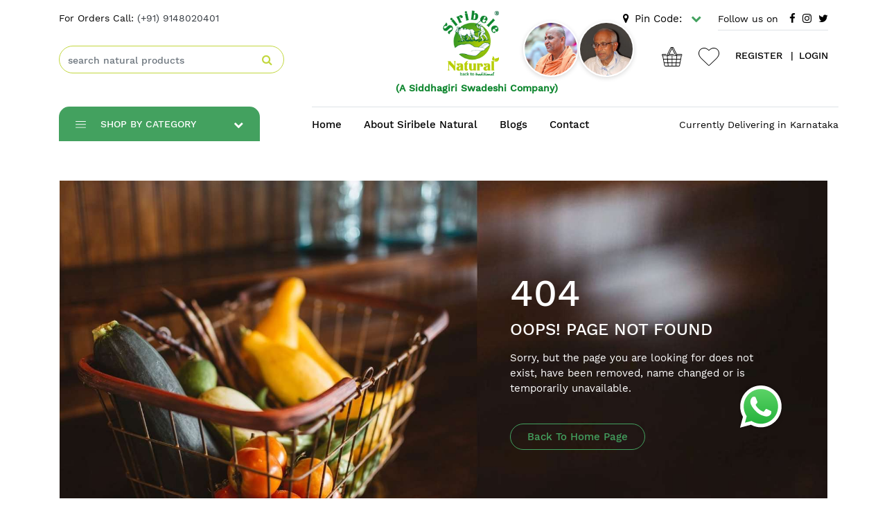

--- FILE ---
content_type: text/html; charset=UTF-8
request_url: https://siribelenatural.com/shop/ragi-malt
body_size: 11104
content:
<!DOCTYPE html>
<html lang="en">
<head>

     
     
<title> Natural Products in Bengaluru - Siribele Natural </title>
<meta charset="UTF-8" />
<meta name="description"  content="" />
<meta name="keywords"  content=""  />

<meta name="robots" content="all" />
<meta name="googlebot" content="all" />
<meta name="bingbot" content="all" />
<meta name="audience" content="all"/>
<meta name="country" content="IN"/>
<meta name="language" content="EN"/>
<meta name="author" content="https://www.siribelenatural.com"/>

<meta name="twitter:card" content="summary_large_image" />
<meta name="twitter:site" content="@siribelenatural" />
<meta name="twitter:creator" content="@siribelenatural" />
<meta name="twitter:title" content="Natural Products Store in Bengaluru - Siribele Natural" />
<meta name="twitter:description" content="Siribele Natural is the best place to buy natural food products, vegetables, fruits and groceries in Bangalore, fully natural products directly from the farm to your doorstep." />
<meta name="twitter:image" content="https://siribelenatural.com/public/uploads/home_banners/Siribele-naturals-natural-products-banners_82951627563233.webp" />


<meta itemprop="name"  content="" >
<meta itemprop="description"   content="" >
<meta itemprop="image" content="https://www.siribelenatural.com/public/images/frontend/Siribele-naturals-Traditional-farmingl-banner.jpg">
<link rel="canonical" href="https://siribelenatural.com/shop/ragi-malt"/>
<link rel="alternate" href="https://www.siribelenatural.com/" hreflang="en-in" />
<meta http-equiv="content-language" content="en-in">
<meta name="facebook-domain-verification" content="3jclmlmujlokj79ityv02iu79rgpuy" />

<meta property="og:title"  content="" >
<meta property="og:description"  content="" >
<meta name="og:url" content="https://siribelenatural.com/shop/ragi-malt">
<meta name="og:site_name" content="Siribele Natural">
<meta name="og:locale" content="en_IN">
<meta name="og:type" content="website">

<meta http-equiv="X-UA-Compatible" content="IE=edge">
<meta name="viewport" content="width=device-width, initial-scale=1.0">
<link rel="shortcut icon" href="https://siribelenatural.com/public/images/favicon.png" type="image/png">

<meta name="theme-color" content="#009140">
<meta name="csrf-token" content="Df0JKBiyVcyo1FtdfbAyDFl5BUOcVOKH4vCftDE7">
<meta name="google-site-verification" content="v3DwfP2Wkv9rZ0zUoeTMPthZOddPhNO8Cw5aTol7NnA"/>

<!-- CSS files -->
<link rel="stylesheet" href="https://siribelenatural.com/public/css/frontend/bootstrap.min.css">
<link rel="stylesheet" href="https://siribelenatural.com/public/css/frontend/owl.carousel.min.css">
<link rel="stylesheet" href="https://siribelenatural.com/public/css/frontend/style.css">
<link rel="stylesheet" href="https://siribelenatural.com/public/css/frontend/responsive.css">
<link rel="stylesheet" href="https://siribelenatural.com/public/css/frontend/Fontawesome/font-awesome.min.css">
<link rel="stylesheet" href="https://siribelenatural.com/public/css/frontend/jssocials.css">
<link rel="stylesheet" href="https://siribelenatural.com/public/css/frontend/magnific-popup.css">
<script src="https://siribelenatural.com/public/js/constants.js"></script>
<script src="https://siribelenatural.com/public/js/frontend/jquery.js"></script>
<script src="https://checkout.razorpay.com/v1/checkout.js" defer></script>

<!-- Google Tag Manager -->
<script>(function(w,d,s,l,i){w[l]=w[l]||[];w[l].push({'gtm.start':
new Date().getTime(),event:'gtm.js'});var f=d.getElementsByTagName(s)[0],
j=d.createElement(s),dl=l!='dataLayer'?'&l='+l:'';j.async=true;j.src=
'https://www.googletagmanager.com/gtm.js?id='+i+dl;f.parentNode.insertBefore(j,f);
})(window,document,'script','dataLayer','GTM-N2S4GVR');</script>
<!-- Global site tag (gtag.js) - Google Analytics -->
<script async src="https://www.googletagmanager.com/gtag/js?id=G-G7HY0YEG6H"></script>
<script>
  window.dataLayer = window.dataLayer || [];
  function gtag(){dataLayer.push(arguments);}
  gtag('js', new Date());

  gtag('config', 'G-G7HY0YEG6H');
</script>
<script type="application/ld+json">
{
  "@context": "https://schema.org/",
  "@type": "Organization",
  "name": "Siribele Natural",
  "url": "https://siribelenatural.com/",
  "logo": "https://www.siribelenatural.com/public/images/Siribele-Natural-Logo.png",
  "image": [
    "https://siribelenatural.com/public/uploads/home_banners/Siribele-naturals-Traditional-farmingl-banner_861601627563303.webp",
    "https://siribelenatural.com/public/uploads/home_banners/Home-banner-1_528931639127486.webp",
    "https://siribelenatural.com/public/uploads/home_banners/Siribele-naturals-natural-products-banners_82951627563233.webp"
  ],
  "email": "sales@siribelenatural.com",
  "description": "Siribele Natural is the best place to buy natural food products, vegetables, fruits and groceries in Bangalore, fully natural products directly from the farm to your doorstep.",
  "address": "57, Tejaswini Nagar Phase 1,\nBannerghatta Road, Opposite to Krishna Park, Bengaluru 560076",
  "telephone": "(+91) 9148020401",
  "brand": {
    "@type": "Brand",
    "slogan": "Back to Traditional"
  },
  "actionableFeedbackPolicy": "https://siribelenatural.com/privacy-policy",
  "aggregateRating": {
    "@type": "AggregateRating",
    "ratingValue": "4.8",
    "ratingCount": "25",
    "reviewCount": "25",
    "bestRating": "5"
  },
  "legalName": "Siribele Natural",
  "location": "Bengaluru"
}
</script>
<script type="application/ld+json">
{
  "@context": "https://schema.org/",
  "@type": "WebSite",
  "name": "Siribele Natural",
  "url": "https://siribelenatural.com/",
  "potentialAction": {
    "@type": "SearchAction",
    "target": "https://siribelenatural.com/shop/?searchproduct={search_term_string}",
    "query-input": "required name=search_term_string"
  }
}
</script>



<!-- Hotjar Tracking Code for https://siribelenatural.com -->
<script>
    (function(h,o,t,j,a,r){
        h.hj=h.hj||function(){(h.hj.q=h.hj.q||[]).push(arguments)};
        h._hjSettings={hjid:2774242,hjsv:6};
        a=o.getElementsByTagName('head')[0];
        r=o.createElement('script');r.async=1;
        r.src=t+h._hjSettings.hjid+j+h._hjSettings.hjsv;
        a.appendChild(r);
    })(window,document,'https://static.hotjar.com/c/hotjar-','.js?sv=');
</script>
<!-- Facebook Pixel Code -->
<script>
  !function(f,b,e,v,n,t,s)
  {if(f.fbq)return;n=f.fbq=function(){n.callMethod?
  n.callMethod.apply(n,arguments):n.queue.push(arguments)};
  if(!f._fbq)f._fbq=n;n.push=n;n.loaded=!0;n.version='2.0';
  n.queue=[];t=b.createElement(e);t.async=!0;
  t.src=v;s=b.getElementsByTagName(e)[0];
  s.parentNode.insertBefore(t,s)}(window, document,'script',
  'https://connect.facebook.net/en_US/fbevents.js');
  fbq('init', '1042763533172574');
  fbq('track', 'PageView');
</script>
<noscript><img height="1" width="1" style="display:none"
  src="https://www.facebook.com/tr?id=1042763533172574&ev=PageView&noscript=1"
/></noscript>
<!-- End Facebook Pixel Code -->
</head>
<body>   
<!-- Google Tag Manager (noscript) -->
<noscript><iframe src="https://www.googletagmanager.com/ns.html?id=GTM-N2S4GVR"
height="0" width="0" style="display:none;visibility:hidden"></iframe></noscript>
<!-- End Google Tag Manager (noscript) -->
<header >
  <div>
        <nav class='deskHeader '>
      <div class="container">
        <div class="row">
          <div class="col-md-6 col-lg-7 align-self-center">
            <div class='row'>
              <div class="col-md-10 align-self-center">
                <h4 class="workSans_regular_14 pb-4 aterScrollHide">For Orders Call: <a href="tel: 9148020401" class="workSans_regular_14 text-dark">(+91) 9148020401</a></h4>
                <form class="my-2 my-lg-0 mob_hide" action="https://siribelenatural.com/shop">
                  <div class="input-group deskSearchbar d-flex align-items-center">
                    <input type="text" placeholder="search natural products" class="form-control search bg-transparent border-0" name="searchproduct" id="searchproductdesk" value="">
                    <div class="input-group-append">
                      <button class="input-group-text pr-3 pb-2 bg-transparent border-0" type="submit" id="btnDeskSearch">
                        <i style='color: #C2D73D;' class="fa fa-search"></i>
                      </button>
                    </div>
                  </div>
                </form>
              </div>
              <div class="col-md-2">
                <a href="https://siribelenatural.com">
                  <img src="https://siribelenatural.com/public/images/Siribele-Natural-Logo.png" alt="" class="img-fluid deskHeaderLogo">
                </a>
              </div>


            </div>
          </div>
          <!--<div class="col-md-6 col-lg-2 text-center nav_col_left">-->
          <!--  <a href="https://siribelenatural.com">-->
          <!--    <img src="https://siribelenatural.com/public/images/Siribele-Natural-Logo.png" alt="" class="img-fluid deskHeaderLogo">-->
          <!--  </a>-->
          <!--</div>-->
          <div class="col-md-6 col-lg-5 text-right nav_col_right positionedRight">
            <div class='aterScrollHide'>
              <div class="d-flex justify-content-end">
                <div class="dropdown pr-4">
                  <a class="workSans_regular_14" style='font-size: 15px;color: #000000;' href="#" id="location_dropdown" data-toggle="dropdown"><i class="fa fa-map-marker pr-2"></i>Pin Code: <span id="header_zipcode_span"></span><i class="fa fa-chevron-down pl-2" style='color: #43A15F;'></i></a>
                  <div class="dropdown-menu border-0 shadow px-3 rounded-0 pb-3 pt-2" style='width: 220px;' id="location_dropdown">
                    <h6 class="workSans_regular_14">Change Location:</h6>
                    <div class="text-center">
                      <input type="text" class="form-control my-3 headerCustomerPinCode" placeholder='Enter Pin Code'>
                      <button class="cart_btn w-auto h-auto py-2 text-center px-4" style='font-size: 13px;' id="header_submit_val"><span class="spinner-border spinner-border-sm" role="status" aria-hidden="true" id="headerExploreSpinner" style="display: none;"></span>Continue</button>
                    </div>
                  </div>
                </div>
                <div class="d-inline-block border-bottom pb-1">
                  <div class="d-flex align-items-center">
                    <h4 class="workSans_regular_14 mb-0 pr-3">Follow us on</h4>
                    <ul class="nav socialMedia">
                      <li><a href="https://www.facebook.com/siribelenatural" target='_blank'><i class="fa fa-facebook"></i></a></li>
                      <li><a href="https://www.instagram.com/siribelenatural/" target='_blank'><i class="fa fa-instagram"></i></a></li>
                      <li><a href="https://twitter.com/siribelenatural?lang=en" class='pr-0' target='_blank'><i class="fa fa-twitter"></i></a></li>
                    </ul>
                  </div>
                </div>
              </div>
            </div>
            <ul class="nav justify-content-end pt-4">
              <li class='d-flex dropdown'>
                <a class="d-flex" onclick="fetch_minicart();" style='cursor: pointer;' id='openMinicart' data-toggle='dropdown'>
                  <img src="https://siribelenatural.com/public/images/frontend/cart_icon.svg" alt="" style='height: 28px;' class="img-fluid">
                  <span class="badge" id="view_cart_badge" style="display:none;"></span>
                </a>
                <div class="dropdown-menu miniCart_dropdown border-0 rounded-0" id="minicart">
                </div>
              </li>
              <li class='d-flex pl-4'>
                <a href="https://siribelenatural.com/mywishlist" class="heart d-flex wishlistItemsCheck"><i class="fa fa-heart"></i>
                  <span class='badge' id="wishlist_badge" style="display:none;"></span>
                </a>
              </li>
                              <li class='pl-4'>
                  <a href="https://siribelenatural.com/sign-up" class='workSans_medium_14 hoverText_green text-uppercase'>register</a>
                  <span class='px-2 workSans_medium_14'>|</span>
                </li>
                <li>
                  <a href="https://siribelenatural.com/login" class='workSans_medium_14 hoverText_green text-uppercase'>login</a>
                </li>
                          </ul>
            
<div class="headerPeople">
              <img src="https://siribelenatural.com/public/images/frontend/person2.webp" alt="Person 1" class="person-img" />
              <img src="https://siribelenatural.com/public/images/frontend/person1.webp" alt="Person 2" class="person-img" />
            </div>
            
            
            
          </div>
        </div>
        <div style="
    font-family: 'WorkSans Medium';
    color: #108730;
    font-size: 14px;
    text-align: center;
    margin-top: 8px;
    width: 100%;
    padding-left: 95px;
    font-weight:bold;

">(A Siddhagiri Swadeshi Company)</div>
        <div class="row pt-3 categoryRow" style='top: 27px;'>
          <div class="col-md-4">
            <ul class="mainMenu mb-0">
              <li class='position-relative'>
                <a href="javascript: void();" class='bg-transparent p-0 border-0'>
                  <button class="workSans_medium_14 shopByCat_btn cat_btn border-0 text-left text-white text-uppercase pl-4">
                    <img src="https://siribelenatural.com/public/images/frontend/menu_icon.svg" width="15" alt="" class="img-fluid">
                    <span class="pl-3 shopByCat_text">shop by category</span><i class="fa fa-chevron-down pull-right pr-4 pt-1"></i>
                  </button>
                </a>
                              </li>
            </ul>
          </div>
          <div class="col-md-8 pl-md-0 border-top aterScrollHide pt-2">
            <div class="row">
              <div class="col-md-8">
                <ul class="nav">
                  <li><a href="https://siribelenatural.com" class="nav-link pl-0">Home</a></li>
                  <li><a href="https://siribelenatural.com/about-siribele-natural" class="nav-link">About Siribele Natural</a></li>
                  <li><a href="https://siribelenatural.com/blogs" class="nav-link">Blogs</a></li>
                  <li><a href="https://siribelenatural.com/contact-us" class="nav-link">Contact</a></li>
                </ul>
              </div>
              <div class="col-md-4 d-flex align-items-center justify-content-end pr-md-0">
                <h4 class="workSans_regular_14 mb-0">Currently Delivering in Karnataka</h4>
              </div>
            </div>
          </div>
        </div>
      </div>
    </nav>
    <div class="mobileHeaderOuter ">
      <div class="mobileHeader">
        <div>
                  </div>
        <div class="c_strip " style='background: #43A15F;'>
          <div class="container">
            <div class="row">
              <div class="col-12">
                <ul class='nav align-items-center py-2 justify-content-between'>
                  <li>
                    <h2 class="workSans_regular_14 xsm_font_10 text-white mb-0" style='font-size: 11px;'>For Orders Call: <a href="tel: 9148020401" class="text-white"> 9148020401</a></h2>
                  </li>
                  <li>
                    <h2 class="workSans_regular_14 xsm_font_10 text-white mb-0" style='font-size: 11px;'>|</h2>
                  </li>
                  <li>
                    <h2 class="workSans_regular_14 xsm_font_10 text-white mb-0" style='font-size: 11px;'>Currently Delivering in Karnataka</h2>
                  </li>
                </ul>
              </div>
            </div>
          </div>
        </div>
        <div class="container">
          <div class="row pt-2 sm_pb">
            <div class="col-md-4 col-5 d-flex align-items-center">
              <img src="https://siribelenatural.com/public/images/frontend/menu-icon.svg" alt="" class="img-fluid openNav">
              <a href="https://siribelenatural.com" class='ml-2'><img src="https://siribelenatural.com/public/images/Siribele-Natural-Logo.png" style='width: 45%;' alt="" class="img-fluid mobileLogo"></a>
            </div>
            <div class="col-md-4 pl-0 col-7 pl-0 d-flex align-items-center justify-content-end positionedRight">

              <!--<div class="col-6 pr-0">-->
              <!--    <div class="dropdown pb-3 pt-2 text-right">-->
              <!--        <div class="dropdown-menu border-0 shadow px-3 rounded-0 pb-3 pt-2" style='width: 208px;' id="location_dropdown">-->
              <!--            <h6 class="workSans_regular_14 mb-0">Change Location:</h6>-->
              <!--            <div class="text-center">-->
              <!--                <input type="text" class="form-control my-3  mheaderCustomerPinCode" style='height: 35px;' placeholder='Enter Pin Code'> -->
              <!--                <button class="cart_btn w-auto h-auto py-1 text-center px-3" style='font-size: 12px;' id="mheader_submit_val" type="button"><span class="spinner-border spinner-border-sm" role="status" aria-hidden="true" id="headerExploreSpinner" style="display: none;"></span>Continue</button>-->
              <!--            </div>-->
              <!--        </div>-->
              <!--    </div>-->
              <!--</div>-->
              <div class="headerPeople">
                <img src="https://siribelenatural.com/public/images/frontend/person2.webp" alt="Person 1" class="person-img" />
                <img src="https://siribelenatural.com/public/images/frontend/person1.webp" alt="Person 2" class="person-img" />
              </div>
              <div class=" ">
                <ul class="nav justify-content-end">
                  <li class="d-flex pr-3">
                    <a class="workSans_regular_14" style='font-size: 12px;color: #000000;' href="#" id="location_dropdown" data-target='#mobileLocation' data-toggle="modal"><i class="fa fa-map-marker pr-1"></i>
                                            <span>Pincode</span>
                                          </a>
                  </li>
                  <li class="d-flex pr-3">
                    <a href="https://siribelenatural.com/mywishlist" class="heart d-flex wishlistItemsCheck"><i class="fa fa-heart"></i>
                      <span class="badge" id="wishlist_badge_mobile" style='margin: -5px 0 0 -10px;display:none;'></span>
                    </a>
                  </li>
                  <li class="d-flex">
                    <a href="https://siribelenatural.com/view-cart">
                      <div class="d-flex align-items-center">
                        <img src="https://siribelenatural.com/public/images/frontend/cart_icon.svg" width='22' alt="" class="img-fluid">
                        <span class="badge" id="view_cart_badge_mobile" style="display:none;color: #00000;"></span>
                      </div>
                    </a>
                  </li>
                </ul>
              </div>
            </div>
            <div class="col-12" style="
    font-family: 'WorkSans Medium';
    color: #108730;
    font-size: 14px;
    text-align: left;
    margin-top: 10px;
    padding-left: 56px;
    font-weight:bold;
">(A Siddhagiri Swadeshi Company)</div>
            <div class="col-md-12">
              <form class="form-inline my-2 my-lg-0 mob_hide" action="https://siribelenatural.com/shop">
                <div class="input-group mt-1 d-flex align-items-center w-100">
                  <input type="text" placeholder="search products" class="form-control pt-0 bg-transparent border-0 search" name="searchproduct" id="searchproductMobile" value="">
                  <div class="inputgroup-prepend">
                    <button class="input-group-text pr-2 pt-1 bg-transparent border-0" type="submit" id="btnMobileSearch">
                      <span class="input-group-text pr-3 pt-0 bg-transparent border-0"><i style='color: #C2D73D;' class="fa fa-search"></i></span>
                    </button>
                  </div>
                </div>
              </form>
            </div>
            <div class="mobileNav_content">
              <div class="container h-100">
                <div class="p-3 position-relative h-100">
                  <ul class="nav d-block">
                    <li style="padding-bottom: 32px;"><a href="javascript: void();" style='font-size: 28px;' class='float-right workSans_medium_18 closeNav'>&times;</a></li>
                    <li><a class='workSans_medium_14' href="https://siribelenatural.com"><img src="https://siribelenatural.com/public/images/frontend/home-icon.svg" alt="home-icon" class="img-fluid mr-2"> Home</a></li>
                    <li><a class='workSans_semiBold_15' data-toggle='modal' data-target='#shopModal' style='font-size: 16px;'><img src="https://siribelenatural.com/public/images/frontend/cart-icon.svg" alt="cart-icon" class="img-fluid mr-2"> Shop</a></li>
                    <li><a class='workSans_medium_14' href="https://siribelenatural.com/about-siribele-natural"><img src="https://siribelenatural.com/public/images/frontend/user-detail-icon.svg" alt="user-detail-icon" class="img-fluid mr-2"> About Siribele Natural</a></li>
                    <li><a class='workSans_medium_14' href="https://siribelenatural.com/blogs"><img src="https://siribelenatural.com/public/images/frontend/blogs-icon.svg" alt="blogs-icon" class="img-fluid mr-2"> Blogs</a></li>
                    <li><a class='workSans_medium_14' href="https://siribelenatural.com/contact-us"><img src="https://siribelenatural.com/public/images/frontend/contact-icon.svg" alt="contact-icon" class="img-fluid mr-2"> Contact</a></li>
                  </ul>
                  <div class="pt-5 mt-4 position-absolute" style='bottom: 8%;'>
                    <ul class="nav w-100 border-bottom pb-1">
                                              <li><a href="https://siribelenatural.com/sign-up" class='workSans_medium_16 text-uppercase'>Register</a><span class="px-3 workSans_medium_16">|</span></li>
                        <li><a href="https://siribelenatural.com/login" class='workSans_medium_16 text-uppercase'>login</a></li>
                                          </ul>
                    <div class="d-flex align-items-center pt-4">
                      <h4 class="workSans_regular_14 mb-0 pr-3">Follow us on</h4>
                      <ul class="nav socialMedia">
                        <li class='p-0'><a href="https://www.facebook.com/siribelenatural"><i class="fa fa-facebook"></i></a></li>
                        <li class='p-0'><a href="https://www.instagram.com/nammakrishi/" target='_blank'><i class="fa fa-instagram"></i></a></li>
                        <li class='p-0'><a href="https://twitter.com/siribelenatural?lang=en" target='_blank' class="pr-0"><i class="fa fa-twitter"></i></a></li>
                      </ul>
                    </div>
                    <h6 class="workSans_medium_16 pt-2">Currently Delivering in Karnataka</h6>
                  </div>
                </div>
              </div>
            </div>

          </div>
        </div>
      </div>
    </div>
  </div>
  <!-- whishlist -->
  <div class="position-fixed w-100" style='top: 0;right: 0;z-index: 999;'>
    <div class="container">
      <div class="row">
        <div class="col-md-12 text-center">
          <div class="toast hide px-4 border-0 rounded-0" aria-live="polite" aria-atomic="true" id="wishlistToaster" data-delay="3000" style="z-index: 900;background: #505050;">
            <div class="" role="alert" aria-live="assertive" aria-atomic="true">
              <div class="toast-body">
                <span class='workSans_medium_16 text-white'>Product added to wishlist</span>
              </div>
            </div>
          </div>
        </div>
      </div>
    </div>
  </div>
</header>
<div class="modal" id="mobileLocation">
  <div class="modal-dialog modal-dialog-centered checkout_form">
    <div class="modal-content rounded-0">
      <div class="modal-header border-0 pt-2 pb-0">
        <span class="close" data-dismiss="modal" style="cursor: pointer;">×</span>
      </div>
      <div class="modal-body">
        <div class="border-0 px-3 rounded-0 pb-3 pt-2">
          <h6 class="workSans_semiBold_18 mb-0">Change Location:</h6>
          <div class="text-center">
            <input type="text" class="form-control my-3  mheaderCustomerPinCode" style='height: 35px;' placeholder='Enter Pincode'>
            <button class="cart_btn py-1 sm_bg_green text-center px-3" style='font-size: 12px;' id="mheader_submit_val" type="button"><span class="spinner-border spinner-border-sm" role="status" aria-hidden="true" id="headerExploreSpinner" style="display: none;"></span>Continue</button>
          </div>
        </div>
      </div>
    </div>
  </div>
</div><section class='sec_py_80'>
        <div class="container">
            <div class="row px-3">
                <div class="col-md-12">
                    <div class="row" style="background: url('https://siribelenatural.com/public/images/frontend/bk.jpg') no-repeat bottom center;background-size: cover;height: 538px;">
                        <div class="col-lg-6">
                        
                        </div>
                        <div class="col-lg-6 d-flex align-items-center justify-content-center">
                            <div class="col-lg-9 mx-auto">
                                <h4 class="header text-white pb-3" style='font-size: 54px;'>404</h4>
                                <h5 class="text-white header">OOPS! PAGE NOT FOUND</h5>
                                <p class="text-white py-2">Sorry, but the page you are looking for does not exist, have been removed, name changed or is temporarily unavailable.</p>
                                <a href="https://siribelenatural.com" class="bg_green mt-3 cart_btn w-auto px-4 d-inline-flex align-items-center">Back To Home Page</a>
                            </div>
                        </div>
                    </div>
                </div>
            </div>
        </div>
    </section>
    <div class="mobilefooterNav">
    <section class="pt-4">
        <div class="mobileNavStrip" style='background: #43A15F;'>
            <div class="container">
                <div class="row">
                    <div class="col-md-3 text-center col-3 border-right py-2">
                        <a href="https://siribelenatural.com"><i class="fa pr-1 fa-home"></i> Home</a>
                    </div>
                    <div class="col-md-3 text-center col-3 border-right py-2">
                        <a href="#shopModal" data-toggle='modal'><i class="fa pr-1 fa-bars"></i> Shop</a>
                    </div>
                    <div class="col-md-3 text-center col-3 border-right py-2">
                        <a href="#tagsModal" data-toggle='modal'><i class="fa pr-1 fa-tags"></i> Tags</a>
                    </div>
                    <div class="col-md-3 text-center col-3 py-2">
                         
                            <a href="https://siribelenatural.com/login"><img src="https://siribelenatural.com/public/images/frontend/user_icon.svg" alt="" class="img-fluid"> Login</a>
                            
                    </div>
                </div>
            </div>
        </div>
    </section>
</div>
<footer class="">
    <div class="container-fluid">
        <div class="row">
            <div class="col-lg-4 py_50" style='background: #F2F2F2;'>
                <div class="footer_col_left px-3 px-lg-0 ml-auto">
                    <img src="https://siribelenatural.com/public/images/Siribele-Natural-Logo.png" alt="Siribele Natural" class="img-fluid">
                    <p class="pt-3 pr-md-5">Traditional farming is the original farming method handed down from generation to generation. It involves the intensive use of indigenous knowledge, natural resources and cultural beliefs of the farmers.</p>
                    <div class="d-flex align-items-center pt-md-5 pt-3 pb-md-4">
                        <h4 class="workSans_medium_14 mb-0 pr-3" style='font-size: 20px;'>Follow us on</h4>
                        <ul class="nav socialMedia">
                            <li><a href="https://www.facebook.com/siribelenatural" target='_blank'><i class="fa fa-facebook"></i></a></li>
                            <li><a href="https://www.instagram.com/siribelenatural/" target='_blank'><i class="fa fa-instagram"></i></a></li>
                            <li><a href="https://twitter.com/siribelenatural?lang=en" target='_blank'><i class="fa fa-twitter"></i></a></li>
                        </ul>
                    </div>
                    <p class="pr-md-3 pt-3">Copyright © 2025 Siribele Natural. All Rights Reserved</p>
                </div>
            </div>
            <div class="col-lg-8 py_50" style='background: #E5E5E5;'>
                <div class="footer_col_right">
                    <div class="row">
                        <div class="col-md-4 col-6">
                            <h4 class="workSans_semiBold_15 col-md-10 pl-0">Shop Categories</h4>
                                                    </div>
                        <div class="col-md-3 col-6 pl-md-0 pr-md-4">
                            <h4 class="workSans_semiBold_15 col-md-12 pl-0">Quick Links</h4>
                            <ul class="nav d-block">
                                <li><a href="https://siribelenatural.com/privacy-policy" class="workSans_medium_14">Privacy Policy</a></li>
                                <li><a href="https://siribelenatural.com/terms-conditions" class="workSans_medium_14">Terms & Conditions</a></li>
                                <li><a href="https://siribelenatural.com/refund-return-policy" class="workSans_medium_14">Refund & Return Policy</a></li>
                                <li><a href="https://siribelenatural.com/shipping-policy" class="workSans_medium_14">Shipping Policy</a></li>
                                                                <li><a href="https://siribelenatural.com/sign-up" class="workSans_medium_14">Register</a></li>
                                <li><a href="https://siribelenatural.com/login" class="workSans_medium_14">Login</a></li>
                                                            </ul>
                        </div>
                        <div class="col-md-5 pt-4 pt-md-0">
                            <h4 class="workSans_semiBold_15 col-md-8 pl-0">Address</h4>
                            <h6 class="workSans_medium_14" style='font-size: 15px;'>Store Address:</h6>
                            <p>Siribele Natural <br />
                            (A Siddhagiri Swadeshi Company) <br>
                            Shivanand Nagar, Opposite Jnanayogashram, Vijayapura, Karnataka-586103 <br>
                            PH: 7829311008</p>
                            <div class="">
                                <h6 class="workSans_medium_14" style='font-size: 15px;'>Bengaluru office Address:</h6>
                                <p>Aspen Woods, A 706,<br> Doddakammanahalli, Bannerghatta road, Bengaluru-560076 <br> PH: 9148020401</p>
                            </div>
                        </div>
                        <div class="col-md-12 pt-3 pb-md-0 pb-5">
                            <h5 class=" workSans_medium_14" style='font-size: 16px;line-height: 22px;'>For bulk purchase enquiry or to start the partnership please send email to sales@siribelenatural.com or contact us at (+91)9148020401</h5>
                            <p class="text-lg-right d_top">Design & Developed by <a href="https://asesasoft.com/" style='color: #000000;' target="_blank">Asesa Soft</a></p>
                        </div>
                    </div>
                </div>
            </div>
            <div class="whatsIcon position-fixed" style='bottom: 100px;right: 150px;z-index: 10;'>
                <a href="https://wa.me/+919148020401"><img src="https://siribelenatural.com/public/images/frontend/whatsapp.svg" alt="" class="img-fluid"></a>
            </div>
        </div>
    </div>
</footer>
<div class="modal" id='shopModal'>
    <div class="modal-dialog m-0">
        <div class="modal-content rounded-0" style='height: 100vh;overflow: hidden;'>
            <div class="modal-header border-0">
                <span class="close" data-dismiss='modal' style='opacity: 1;color: #00000;'>&times;</span>
            </div>
            <div class="modal-body p-0" style='height: 90vh;overflow: auto;'>
                <h2 class=" workSans_semiBold_18 pl-4">Shop by categories</h2>
                            </div>
        </div>
    </div>
</div>
<div class="modal" id='tagsModal'>
    <div class="modal-dialog m-0">
        <div class="modal-content rounded-0" style='height: 100vh;'>
            <div class="modal-header border-0 pb-0">
                <span class="close" data-dismiss='modal' style='opacity: 1;color: #00000;'>&times;</span>
            </div>
            <div class="modal-body p-4">
                <h2 class="border-bottom workSans_semiBold_18 pb-3">Filter By Tags</h2>
                            </div>
        </div>
    </div>
</div>

<div class="col-md-12"> 
    <div class="modal fade" id="loadNotifyMe" tabindex="-1" role="dialog" aria-labelledby="loadMeLabel" aria-hidden="true" style="opacity:1;z-index:4000;">
        <div class="modal-dialog mx-auto modal-dialog-centered modal-md" role="document">
        <div class="modal-content border-0 p-4 rounded-0">
            <div class="modal-header border-0 pt-0">
                    <span class="close pr-0 pt-0" data-dismiss="modal" style='cursor: pointer;'>&times;</span>
            </div>
            <div class="modal-body text-center pt-0 p-md-5 p-3" > 
                    <h2 class="text-center w-100 pb-4 cart-title workSans_semiBold_18" style='font-size: 28px;'>Notify Me</h2>
            <div id="">
                <input type="email" placeholder="Enter Your Email..." name="notifyMeEmailId" class="col-9" id="notifyMeEmailId"/>
                <button class="summaryCheckout bg_green cart_btn d-block mx-auto mt-4" type="button" id="btnSendNotifyMeEmail">Send</button>        
            </div>
            </div>
        </div>
    </div>
    </div>
    
    <div class="modal fade" id="sendloadNotifyMe" tabindex="-1" role="dialog" aria-labelledby="loadMeLabel" aria-hidden="true" style="opacity:1;">
        <div class="modal-dialog mx-auto modal-dialog-centered modal-md" role="document">
        <div class="modal-content border-0 p-4 rounded-0">
            <div class="modal-header border-0 pt-0">
                    <span class="close pr-0 pt-0" data-dismiss="modal">&times;</span>
            </div>
            <div class="modal-body text-center pt-0 p-md-5 p-3" > 
                <h2 class="text-center w-100 pb-4 cart-title" id="sendloadNotifyMeMsg">Notify Me</h2> 
            </div>
        </div>
    </div>
    </div>
</div> 

 

<script type="text/javascript">
$("#skip_val").click(function(){
    $.ajaxSetup({
        headers: {
            'X-CSRF-TOKEN': 'Df0JKBiyVcyo1FtdfbAyDFl5BUOcVOKH4vCftDE7'
        }
    });
    var url = SITE_URL + 'skipCustomerPinCode';
    $.ajax({
        url:url,
        type:"GET", 
        async:true,
        success:function(msg){  
            window.location.reload(); 
        }
    })
})

$('.customerPinCode').keypress(function(event){
    var keycode = (event.keyCode ? event.keyCode : event.which);
    if(keycode == '13'){
        $("#submit_val").trigger('click');  
    }
});

$('.headerCustomerPinCode').keypress(function(event){
    var keycode = (event.keyCode ? event.keyCode : event.which);
    if(keycode == '13'){
        $("#header_submit_val").trigger('click');  
    }
});

$("#submit_val").click(function(){
      var customerPinCode = $(".customerPinCode").val();
      if(customerPinCode!=""){ 
      	$("#exploreSpinner").css('display','inline');
        $.ajaxSetup({
            headers: {
                'X-CSRF-TOKEN': 'Df0JKBiyVcyo1FtdfbAyDFl5BUOcVOKH4vCftDE7'
            }
        });
        var url = SITE_URL + 'customerPinCode';
        $.ajax({
            url:url,
            type:"POST",
            data:{customerPinCode:customerPinCode},
            async:true,
            success:function(msg){ 
                  var result = $.parseJSON(JSON.stringify(msg));
                  var resultStatus = result.result;  
                  if(resultStatus == 'success'){ 
                      window.location.reload();
                    }else{
                        $("#exploreSpinner").css('display','none');
                    	alert('We are currently delivering only in Bengaluru.');
                    } 
                }
        })
      } 
});

$("#header_submit_val").click(function(){
    var customerPinCode = $(".headerCustomerPinCode").val();
    if(customerPinCode!=""){ 
      	$("#headerExploreSpinner").css('display','inline');
        $.ajaxSetup({
            headers: {
                'X-CSRF-TOKEN': 'Df0JKBiyVcyo1FtdfbAyDFl5BUOcVOKH4vCftDE7'
            }
        });
        var url = SITE_URL + 'customerPinCode';
        $.ajax({
            url:url,
            type:"POST",
            data:{customerPinCode:customerPinCode},
            async:true,
            success:function(msg){ 
                var result = $.parseJSON(JSON.stringify(msg));
                var resultStatus = result.result;  
                if(resultStatus == 'success'){ 
                    window.location.reload();
                }else{
                    $("#headerExploreSpinner").css('display','none');
                    alert('We are not currently delivering to this pin code,please contact on WhatsApp# 9148020401');
                } 
            }
        })
    } 
});

$("#mheader_submit_val").click(function(){
    var customerPinCode = $(".mheaderCustomerPinCode").val();
    if(customerPinCode!=""){ 
      	$("#mheaderExploreSpinner").css('display','inline');
        $.ajaxSetup({
            headers: {
                'X-CSRF-TOKEN': 'Df0JKBiyVcyo1FtdfbAyDFl5BUOcVOKH4vCftDE7'
            }
        });
        var url = SITE_URL + 'customerPinCode';
        $.ajax({
            url:url,
            type:"POST",
            data:{customerPinCode:customerPinCode},
            async:true,
            success:function(msg){ 
                var result = $.parseJSON(JSON.stringify(msg));
                var resultStatus = result.result;  
                if(resultStatus == 'success'){ 
                    window.location.reload();
                }else{
                    $("#mheaderExploreSpinner").css('display','none');
                    alert('Pincode not found');
                } 
            }
        })
    } 
});
</script><!-- js files -->
<!--script src="https://siribelenatural.com/public/js/frontend/jquery.js"></script-->
<script src="https://siribelenatural.com/public/js/frontend/popper.min.js"></script>
<script src="https://siribelenatural.com/public/js/frontend/custom.js"></script>
<script src="https://siribelenatural.com/public/js/frontend/jssocials.js"></script>
<script src="https://siribelenatural.com/public/js/frontend/owl.carousel.min.js"></script>
<script src="https://siribelenatural.com/public/js/frontend/jquery.magnific-popup.js"></script>
<script src="https://siribelenatural.com/public/js/frontend/bootstrap.min.js"></script>
<script src="https://siribelenatural.com/public/js/frontend/frontend.js?v=1943946129"></script>
<script src="https://siribelenatural.com/public/js/frontend/validator.js"></script>
</body>
</html>


--- FILE ---
content_type: text/css
request_url: https://siribelenatural.com/public/css/frontend/style.css
body_size: 5018
content:
@font-face{
	font-family: 'WorkSans Regular';
	src: url('fonts/WorkSans-Regular.ttf');
}
@font-face{
	font-family: 'WorkSans Medium';
	src: url('fonts/WorkSans-Medium.ttf');
}
@font-face{
	font-family: 'WorkSans SemiBold';
	src: url('fonts/WorkSans-SemiBold.ttf');
}
@font-face{
	font-family: 'WorkSans Light';
	src: url('fonts/WorkSans-Light.ttf');
}
@font-face{
	font-family: 'kannada SemiBold';
	src: url('fonts/kannada/NotoSansKannada-SemiBold.ttf');
}
@font-face{
	font-family: 'kannada Medium';
	src: url('fonts/kannada/NotoSansKannada-Medium.ttf');
}
*{
	margin: 0;
	padding: 0;
	box-sizing: border-box;
}
.cart_btn,.hover_text_white,.nav-link,#share a i,.shopBtn,.shopLeft_bar ul li a,footer ul li a,.subMenu li a,.supersubMenu li a,.socialMedia li a,.hoverText_green{transition: color 0.5s ease-in-out;}
.galleryDiv_outer,.deskHeaderLogo,.dropdown-item{transition: all 0.5s ease;}
.breadcrumb-item.active{color: #000000;}
p,.breadcrumb-item a,.breadcrumb-item.active,.breadcrumb-item li,.orderContent table td,.workSans_regular_15,.blogs_li >ul >li,.alert{
	font-family: 'WorkSans Regular';
	font-size: 15px;
	color: #000000;
	line-height: 22px;
}
.pt_42{padding-top: 49px;}
.cursorPointer,.galleryThumbImg{cursor: pointer;}
.workSans_regular_14,.pagination li a,small{
	font-family: 'WorkSans Regular' !important;
	color: #000000;
	font-size: 14px;
}
.pb_210{padding-bottom: 210px !important;}
.workSans_regular_16,.myaccount_content label,.myaccount_sidebar .card-body .nav-link,.dataTables_info,.orderContent table th{
	font-family: 'WorkSans Regular';
	color: #000000;
	font-size: 16px;
}
.workSans_semiBold_14{
    font-family: 'WorkSans SemiBold';
    color: #000000;
	font-size: 14px;
}
.dataTable td,#online_orders_tbl td{
	font-family: 'WorkSans Medium';
	color: #000000;
	font-size: 14px;
}
.mainMenu li{list-style: none;}
a{text-decoration: none !important;}
.workSans_medium_14,.workSans_medium_16{
	font-family: 'WorkSans Medium';
	color: #000000;
	font-size: 14px;
}
.workSans_medium_16{font-size: 16px;}
.toast{margin-left: auto;}
header .input-group,header .input-group input{
    border: 1px solid #C2D73D;
	border-radius: 20px;
	height: 40px;
	transition: 0.4s ease;
}
.deskHeaderLogo{transition: 0.4s ease;}
header .search{
	color: #4E4E4E;
	box-shadow: none !important;
	font-family: 'WorkSans Medium';
	font-size: 14px;
    line-height: 16px;
    transition: 0.4s ease-in-out;
}
.socialMedia li a{
	padding-right: 10px;
	color:  #000000;
	font-size: 15px;
}
.nav-link{
	font-family: 'WorkSans Medium';
	color: #000000;
	font-size: 15px;
	line-height: 18px;
}
.nav-link:hover{color: #43A15F;}
.cat_btn{
	background: #43A15F;
	border-top-left-radius: 15px;
	border-top-right-radius: 15px;
	width: 330px;
	height: 50px;
}
.carousel-control-prev,.carousel-control-next{
	height: 40px;
	width: 40px;
	background: #C2D73D;
	border-radius: 50%;top: 50%;
	transform: translateY(-50%);
}
.carousel-control-prev{left: 5%;}
.carousel-control-next{right: 5%;}
.sec_py_80{padding: 80px 0;}
.specialContent h4{
	font-family: 'WorkSans SemiBold';
	color: #505050;
	font-size: 16px;
	line-height: 19px;
}
.col_after_border::after{
	content: '';
	height: 50px;
	width: 2px;
	background: #E5E5E5;
	display: block;
	position: absolute;
	right: 8px;
}
header nav{
	position: fixed;
    z-index: 900;
    background: #FFF;
    width: 100%;
    top: 0;
}
.top_45{top: 45px !important;}
.pb_226{padding-bottom: 16px;}
header{padding-bottom: 181px;}
.headerShadow{box-shadow: 0px 5px 10px #0000001F;}
.w_290{width: 290px !important;}
.deskHeader{padding-top: 15px;}
.header{
	font-family: 'WorkSans Medium';
	color: #000000;
	font-size: 24px;
	line-height: 28px;
}
.miniCart_dropdown{
	width: 328px;
	box-shadow: 0px 3px 12px #00000029;
	padding: 15px;
}
.minicart-after-scroll::-webkit-scrollbar{width: 10px;}
.minicart-after-scroll::-webkit-scrollbar-thumb{background: #E5E5E5;border-radius: 10px;}
.minicart-after-scroll::-moz-scrollbar{width: 10px;}
.minicart-after-scroll::-moz-scrollbar-thumb{background: #E5E5E5;border-radius: 10px;}
.minicart-after-scroll::-ms-scrollbar{width: 10px;}
.minicart-after-scroll::-ms-scrollbar-thumb{background: #E5E5E5;border-radius: 10px;}
.minicart-after-scroll{
    height: 293px;
    overflow: auto;
    overflow-x: hidden;
    padding-right: 10px;
}
.miniCart_dropdown .productName{font-size: 14px;}
.product_details .productName{padding-top: 15px;height: 57px;overflow: hidden;}
.productName{
	font-family: 'WorkSans SemiBold';
	color: #000000;
	font-size: 16px;
	line-height: 22px;
}
.strike_through{position: relative;}
.strike_through::after{
	content: '';
	left: 0;
	position: absolute;
	width: 100%;
	height: 1px;
	background: #000000;
	top: 55%;
}
.mrp{font-family: 'WorkSans SemiBold';}
.product_details select,.view_product_details select{
	border: none;
	border-bottom: 1px solid #E5E5E5;
	margin: 15px 0;
}
.cart_btn,.shopBtn{
	font-family: 'WorkSans Medium';
	font-size: 15px;
	border: 1px solid #43A15F;
	color: #43A15F;
	background: transparent;
	height: 40px;
	border-radius: 20px;
	width: 140px;
}
.cart_btn:hover{background: #43A15F;color: #FFFFFF;}
.shopBtn:hover{background: #505050;color: #FFFFFF !important;}
.owl-prev,.owl-next{
	height: 40px;
	width: 40px;
	background: #C2D73D !important;
	border-radius: 50%;
	outline: none !important;
}
.owl-prev{margin-right: 10px;}
.owl-carousel .disabled{background: #E5E5E5 !important;}
.owl-prev i,.owl-next i{color: #FFFFFF;}
.owl-nav{
	position: absolute;
	top: -55px;
	right: 0;
}
.pt_50{padding-top: 50px;}
.testimonials .item, #aboutSlider .item{
	background: #F2F2F2;
	position: relative;
	padding: 28px;
	margin-top: 45px;
}
#aboutSlider .item{margin-top: 38px;}
#aboutSlider .owl-dots{padding-top: 30px;}
.testimonials p, #aboutSlider p{padding-top: 15px;height: 138px;}
.testimonials .position-absolute, #aboutSlider .position-absolute{
	top: -25px;
	left: 9%;
}
.testimonials h4,.workSans_medium_18,#aboutSlider h4,#sendloadNotifyMe .cart-title{
	font-family: 'WorkSans Medium';
	font-size: 18px;	
	color: #000000;
	line-height: 24px;
}
.owl-dot{
	height: 15px;
	width: 15px;
	border-radius: 50%;
	border: 2px solid #C2D73D !important;
	margin: 0 5px;
	outline: 0 !important;
}
.testimonials .owl-dots .active{background: #C2D73D;}
.owl-dots{text-align: center;padding-top: 50px;}
.blogsSlider .workSans_medium_18{padding-top: 30px;height: 92px;}
.arrow_span i{color: #FFFFFF;padding-bottom: 1px;}
.arrow_span{margin-left: 10px;}
.arrow_span{
	height: 18px;
    width: 18px;
    background: #43A15F;
    border-radius: 50%;
    display: flex;
    align-items: center;
    justify-content: center;
}
.fa-heart{
	text-shadow: -1px 0 #C2D73D, 0 1px #C2D73D, 1px 0 #C2D73D, 0 -1px #C2D73D;
	color: #FFFFFF;
	cursor: pointer;
}
.product_details .fa-heart:hover{color: #C2D73D;}
.featuredProduct_bg{
	background: url('../../images/frontend/Featured-Product-Banner.webp');
	height: 500px;
}
.featuredProductSlider .productName{font-size: 14px;line-height: 16px;height: 54px;}
.featuredProductSlider .price{font-size: 12px;line-height: 16px;}	

.featuredProductSlider .bg-white{padding-right: 15px;margin-bottom: 26px;}
footer .workSans_semiBold_15{
	font-size: 18px;
	padding-bottom: 15px;
	margin-bottom: 15px;
	border-bottom: 1px solid #C2D73D;
}
.workSans_semiBold_18,.dataTable th{
	font-family: 'WorkSans SemiBold';
	font-size: 18px;
	line-height: 22px;
	color: #000000;
}
.search:focus{background: transparent !important;}
.py_50{padding: 50px 0;}
.badge{
	color: #000000 !important;
	background: #C2D73D;
	height: 30px;
	width: 30px;
	border-radius: 50%;
	display: flex;
	align-items: center;
	justify-content: center;
	margin-left: 10px;
	padding-top: 8px;
}
#view_cart_badge{padding-top: 0;}
header .fa-heart{
	text-shadow: -1px 0 #000000, 0 1px #000000, 1px 0 #000000, 0 -1px #000000;
	font-size: 28px;
}
.mainMenu,.subMenu,.superMenu,.supersubMenu{background: #FFF;z-index: 99;}
.subMenu,.superMenu,.supersubMenu,.box_shadow{box-shadow: 0px 3px 12px #00000029;}
.mainMenu>li{
	display: inline-block;
}
.mainMenu li a{
	position: relative;
	display: block;
	padding: 5px 20px;
	border-bottom: 1px solid #F2F2F2;
	text-decoration: none;
}
.mobileMenu li a{
	position: relative;
	display: block;
	padding: 5px 20px;
	border-bottom: 1px solid #F2F2F2;
	text-decoration: none;
}
.supersubMenu,.superMenu{
	top: 0px;
	right: 0px;
	transform: translate(100%,0);
}
.subMenu>li,.supersubMenu>li{
	position: relative;	
}
.subMenu,.supersubMenu,.superMenu{
	display: none;
	position: absolute;
}
.mainMenu>li:hover .subMenu, .subMenu>li:hover .supersubMenu, .supersubMenu>li:hover .superMenu{display: inline;}
.breadcrumb{background: transparent;padding: 50px 0;}
.breadcrumb-item+.breadcrumb-item::before{content: "-";}
.breadcrumb-item a,.breadcrumb-item.active{line-height: 25px;}
/********************************************* View Product Detail Page ***********************************************************/
.disc_btn{
	background: transparent;
	border: 1px solid #43A15F;
	border-radius: 10px;
	color: #43A15F;
	padding: 8px 15px;
}
.view_product_details .mrp{font-size: 22px;}#C2D73D
.bg_green,.tagsList .active,header .dropdown-menu .dropdown-item:hover{background: #43A15F;color: #FFFFFF;}
.semibold_18{
	font-family: 'WorkSans SemiBold';
	font-size: 18px;	
	line-height: 22px;
	color: #000000;
}
.tagsList a{
	border: 1px solid #E5E5E5;
	padding: 10px 12px;
	margin-right: 12px;
}
.view_product_details .header{margin-bottom: 20px;}
.view_product_details  .quantity_input{width: 30%;}
.view_product_details .input-group{border: 1px solid #43A15F;}
.view_product_details .input-group input::-webkit-outer-spin-button,
.view_product_details .input-group input::-webkit-inner-spin-button{
    -webkit-appearance: none;
}
.view_product_details .input-group input{
    font-family: 'WorkSans Regular';
    color: #000;
    box-shadow: none !important;
    -moz-appearance: textfiled;
}
.view_product_details .input-group input::-webkit-input-placeholder{
    font-family: 'WorkSans Regular';
    color: #000;
}
.view_product_details .input-group input::-moz-input-placeholder{
    font-family: 'WorkSans Regular';
    color: #000;
}
.view_product_details .input-group input::-ms-input-placeholder{
    font-family: 'WorkSans Regular';
    color: #000;
}
.view_product_details .input-group-text{
    background: #43A15F;
    color: #fff;
    font-family: 'WorkSans Medium';
    padding: 0 24px;}
/********************************************** Cart Page *******************************************************/
.btn_dec,.btn_inc{
	height: 40px;
	width: 40px;
	border-radius: 50%;
	border: 1px solid #43A15F;
	background: transparent;
}
.btn_dec i,.btn_inc i{color: #43A15F;}
.cartTable td{padding: 25px 0 0;vertical-align: middle;}
.order-summary{
	background: #F2F2F2;
	padding: 20px;
}
.checkout_form input,.loginForm form input,#loadNotifyMe input,.checkout_form select,#location_dropdown input,.myaccount_content input,.myaccount_content select{height: 40px !important;}
.loginForm form input,.contactInfo input{margin-bottom: 20px;}
.checkout_form input,.checkout_form select,.checkout_form textarea,.loginForm form input,#LocModal input,#loadNotifyMe input,#location_dropdown input,.myaccount_content input,.myaccount_content select{
	border-radius: 10px;
	font-family: 'WorkSans Regular';
	font-size: 14px;
	color: #505050;
	border: 1px solid #707070;
}
.order-summary{position: sticky;top: 200px;}
.myaccount_content input{margin-bottom: 20px;}
.check_conatiner {
	display: block;
	position: relative;
	  padding-left: 20px;
	  margin-bottom: 0px;
	cursor: pointer;
	-webkit-user-select: none;
	-moz-user-select: none;
	-ms-user-select: none;
	user-select: none;
  }
   input[type="checkbox"].copy_addr {
	  position: absolute;
	  left: 0;
	  top: 0;
	  cursor: pointer;
	  -webkit-appearance: none;
	  -moz-appearance: none;
	  appearance: none;
	  outline: 0;
	  background: transparent;
	  height: 16px !important;
	  width: 16px;
	  border: 1px solid #707070;
	  border-radius: 0;
  }
  input[type="checkbox"].copy_addr:checked {
	background: transparent;
	border: 1px solid #707070; 
  }
  input[type="checkbox"].copy_addr:hover {
	filter: brightness(90%);
	 border: 1px solid #707070;  
  }
  input[type="checkbox"].copy_addr:disabled {
	background: #e6e6e6;
	opacity: 0.6;
	pointer-events: none;
  }
  input[type="checkbox"].copy_addr:after {
	  content: '';
	  position: relative;
	  left: 35%;
	  top: 16%;
	  width: 42%;
	  height: 61%;
	  border: solid #707070;
	  border-width: 0 2px 2px 0;
	  transform: rotate(45deg);
	  display: none;
  }
  input[type="checkbox"].copy_addr:checked:after {display: block;}
  input[type="checkbox"].copy_addr:disabled:after {border-color: #7b7b7b;}
  .radioContainer{
	display: inline-block;
	position: relative;
	font-size: 14px;
	cursor: pointer;
	user-select: none;
	padding-left: 30px;
}
.radioContainer input{
	display: none;
}
.radioContainer .circle{
	display: inline-block;
	width: 18px;
	height: 18px;
	background-color: transparent;
	position: absolute;
	left: 0;
	top: 0;
	border-radius: 50%;
	border: 1px solid #000000;
}
.radioContainer input:checked + .circle{
	background-color: #fff;
	border: 2px solid #428433;
}
.radioContainer input:checked + .circle:after{
	background-color: #428433;
	content: '';
	height: 8px;
	width: 8px;
	position: absolute;
	border-radius: 50%;
	left: 50%;
	top: 50%;
	transform: translate(-50%,-50%);
}
/***************************************************************  login Page ******************************************/
.login_bg{bottom: -90px;z-index: -1;}
/******************************************************************* Shop Page ****************************************/
.shopLeft_bar .workSans_medium_16{position: relative;display: block;}
.shopLeft_bar .cateElement{
	color: #43A15F;
}
.shopLeft_bar ul li{padding-bottom: 8px;}
.freequency{
	border: 1px solid #E5E5E5;padding: 5px;
	color: #505050;
	font-family: 'WorkSans Light';
}
.product_row .col-lg-3{padding: 20px 15px;}
.shopLeft_bar ul li [data-toggle="collapse"]::after{
	content: '	+';
	display: block;
	position: absolute;
	top: 0;
	right: 0;
	font-size: 24px;
    color: #C2D73D;
    top: -4px;
}
.shopLeft_bar ul li [data-toggle="collapse"]:not(.collapsed)::after{
	content: '-';
	display: block;
	position: absolute;
	top: 0;
	right: 0;
	font-size: 24px;
    color: #C2D73D;
    top: -4px;
}
.shopLeft_bar ul li a:hover,footer ul li a:hover,.subMenu li a:hover,.supersubMenu li a:hover{color: #43A15F;}
.inner_cat_list li{
    padding: 2px 15px !important;
}
.inner_cat_list li:last-child{border: none;}
/****************************************** Mobile Header ************************************************/
.mobileNav_content{
	position: fixed;
	height: 100vh;
	z-index: 3000;
	top: 27px;
	left: 0;
	width: 0;
	overflow: hidden;
	background: #FFFFFF;
	transition: all 0.5s ease;
}
.h_100vh{height: 100vh;overflow: hidden;}
.mobileNav_content .nav li{padding-bottom: 10px;}
.mobileHeader{display: none;}
#LocModal .modal-body h2 span{
    font-size: 22px;
    line-height: 25px;
    display: block;
    padding-top: 5px;
}
#LocModal .modal-body h2{
    font-family: 'WorkSans SemiBold';   
    font-size: 28px;
    line-height: 39px;
}
.hover_text_white:hover{color: #FFF !important;}
.mobileNav_content .nav li{padding-bottom: 12px;}
.mobileNavStrip .border-right{border-color: #C2D73D !important;}
.mobileNavStrip a{
	color: #FFFFFF;
	font-family: 'WorkSans Regular';
	font-size: 13px;
}
#shopModal ul li:last-child{border: none;}
#shopModal .shopList li [data-toggle="collapse"]:not(.collapsed)::after{content: "\f078";}
#shopModal .shopList li [data-toggle="collapse"]::after{
	content: "\f054";
	position: absolute;
	right: 20px;
	display: block;
	top: 8px;
	font-family: 'fontawesome';
	color: #43A15F;
}
#shopModal ul li{
	border-bottom: 1px solid #F2F2F2;
	padding: 4px 0 10px 25px;
	position: relative;
}
#tagsModal .tagsList li a{margin-bottom: 14px;}
.mobileNavStrip{
	position: fixed;
	bottom: 0;
	width: 100%;
	z-index: 99;
}
.mobilefooterNav{display: none;}
.quantity_input{
    border: 0;
    color: #43A15F;
    width: 22%;
    text-align: center;
}
button{outline: 0 !important;}
#share a i{color: #505050;font-size: 18px;}
#share a i:hover{color: #43A15F;}
.notify_me{width: auto !important;padding: 0 20px;}
.closeIcon{cursor: pointer;}
.form-control.is-valid, .was-validated .form-control:valid{background-image: none !important;border-color: #E5E5E5 !important;outline: none !important;}
.shop_right_bar .notify_me{padding: 0 15px;}
/*******************************************************My account dashboard ***********************************/
.myaccount_sidebar .card{border: none;border-radius: 0;}
.myaccount_sidebar .card-title{
    font-family: 'WorkSans Medium';
    font-size: 14px;
    line-height: 16px;
    text-transform: uppercase;
    color: #000000;
}
.myaccount_sidebar .card{padding: 20px;}
.myaccount_sidebar .card,.myaccount_sidebar .card-header{background: #F2F2F2;}
#myAccountField{border-top: 1px solid #43a15f;}
.card-header h5{position: relative;}



.nav-pills .nav-link.active, .nav-pills .show>.nav-link{
 background: transparent;
 color: #43a15f;
 font-family: 'WorkSans Medium';
}    
.myaccount_sidebar .card-body{padding-left: 0;}
.myaccount_content .card{border: none;}
.myaccount_content .card .card-title{
    padding: 6px 0;
    text-align: center;
    font-size: 24px;
    line-height: 29px;
    color: #000000;
    border-top: 1px solid #43a15f;
    border-bottom: 1px solid #43a15f;
    margin-bottom: 30px;
}
.myaccount_content .tab-content .card-body{padding: 0;}
.myaccount_content .tab-content .tab-pane hr{display: none;}
.myaccount_content table.dataTable thead>tr>th.sorting_asc, 
table.dataTable thead>tr>th.sorting_desc, table.dataTable thead>tr>th.sorting, 
table.dataTable thead>tr>td.sorting_asc, table.dataTable thead>tr>td.sorting_desc, 
table.dataTable thead>tr>td.sorting {padding-right: 0;}
.myaccount_content .container-fluid{padding: 0;}

.odd td,.even td{text-transform: capitalize;}
.myaccount_content .table td, .table th{padding: 10px;}
.myaccount_content .next{
    background: none;
    width: 80px;
    text-align: center;
}
.myaccount_content .page-item.disabled .page-link{
    background: #43a15f;
    font-family: 'WorkSans Regular';
    border-radius: 0;
    font-style: normal;
    font-weight: normal;
    font-size: 14px;
    line-height: 144%;
    color: #FFFFFF;
    cursor: pointer;
}
.myaccount_content button{
    width: auto;
    height: auto;
}
.page-item.active .page-link{
    background: #FFFFFF;
    color: #000000;
    border: 1px solid #43a15f;
}
#v-pills-tabContent .tab-pane .card .card-header{border-bottom: 1px solid #43a15f;background: #F2F2F2;}
#v-pills-tabContent .tab-pane .card .card-footer{background: #F2F2F2;border-top: 1px solid #F2F2F2;}
#order-box .card{border: 1px solid #43a15f;}
.orderContent .card-header h5,.orderContent .card-header h6,.orderContent h5,.orderContent strong{
    font-family: 'WorkSans SemiBold';
    color: #000000;
    font-size: 18px;
    line-height: 20px;
}
.orderContent strong{font-size: 15px;}
.orderContent .badge{
    transform: translate(0,0);
    position: relative;
    color: #000000;
}
.myAccount{padding: 60px 0 100px 0;}
.fa-user,.fa-cube,#v-pills-wishlist-tab .fa-heart{color: #C2D73D;}
/*.myAccountBtn{border-radius: 0;width: 138px !important;height: 40px !important;margin-top: 20px;display: flex;align-items: center;}*/
.myaccount_content .form-group{margin-bottom: 0;}
.myaccount_content button:hover i{color: white;}
.navSec .dropdown-menu{box-shadow: 0 0 10px 5px #4a4a4a24;}
.myaccount_content select{
    -webkit-appearance: none;
    -moz-appearance: none;
    background: url('../../images/frontend/bulkdown.png') no-repeat 98%;
}
.orderContent img{
    width: 50px;
    border-radius: 10px;
    border: 1px solid #D8C4AB;
}
/*************************************************** MY Account ***************************************************/
#online_orders_tbl tr,#online_orders_tbl td,#online_orders_tbl th,.dataTable th,.dataTable tr,#wishlist_tbl tr,#wishlist_tbl th,#wishlist_tbl td{
    border: 1px solid #C2D73D;
}
#online_orders_tbl td button{background: #43A15F;}
.orderContent table th,.orderContent table td{border-color: #C2D73D !important;}
.orderContent table th{border-bottom: 0;}
/*************************************************--------------------------------- About Page -----------------------------------------***************************************/
.aboutBanner_text h4{
	color: #C2D73D;
	font-family: 'WorkSans Regular';
	font-size: 28px;
	line-height: 35px;
}
.aboutBanner_text{
	position: absolute;
	top: 50%;
	transform: translateY(-50%);
}
.about_bg_banner{
	background-image: url('../../images/frontend/about-pic-1.jpg');
	height: 550px;
	background-size: cover;
}
.text_green,.submited_notify_me,.shopList a:hover,.hoverText_green:hover{color: #43A15F;}
.socialMedia li a:hover{color: #43A15F;}
.aboutContent .workSans_medium_18,.about_second .workSans_medium_18{font-size: 22px;}
.aboutContent p{font-size: 15px;line-height: 22px;}
.aboutContent .semibold_18{font-size: 15px;line-height: 22px;}
.about_second{
	background: #F2F2F2;
	padding: 52px 0;
}
#aboutSlider .owl-dots{text-align: left;}
#aboutSlider .owl-dots .active{background: #C2D73D;}
.galleryDiv{height: 250px;}
.galleryDiv_outer{
	position: absolute;
	height: 100%;
	width: 100%;
	top: 0;
	background: rgba(0,0,0,0.5);
	display: flex;
	align-items: center;
	justify-content: center;
	opacity: 0;
}
.gallHoverDiv:hover .galleryDiv_outer{opacity: 1;}
.galleryRow .col-md-4{margin-bottom: 30px;}
/*********================================================>>>>>>>>>>>>>>>>>>>>>>> Contact Page <<<<<<<<<<<<<<<<<<<<<=============================================*/
.contactInfo h2,.workSans_medium_24{
	color: #000000;	
	font-size: 24px;
	line-height: 28px;
	font-family: 'WorkSans Medium';
}
/*****************************=======================>>>>>>>>>>>>>>>>>>>>>>>>>>>> Blogs Page <<<<<<<<<<<<<<<<<<<<<<<<======================================*/
.blogs_li ul{list-style: none;}
.blogsThumbnail .col-md-4{padding-bottom: 45px;}
.blogsThumbnail .pagination li a{margin-right: 20px;border-radius: 0 !important;background: #F2F2F2;color: #505050;font-family: 'WorkSans SemiBold';font-size: 18px;
	width: 40px;
	height: 40px;
	display: flex;
	align-items: center;
	justify-content: center;
	box-shadow: none !important;
}
.blogsThumbnail .pagination .active{background: #43A15F;color: #FFFFFF;}
.workSans_semiBold_15 {
	font-family: 'WorkSans SemiBold';
	font-size: 15px;	
	line-height: 18px;
}
.blogs_li >ul >li{position: relative;padding: 0 0 20px 40px;}
.blogs_li >ul >li::before{
    content: '';
    background: url('../../images/frontend/thumb.png') no-repeat;
    position: absolute;
    left: 0;
    top: 4px;
    display: block;
    height: 30px;
    width: 37px;
}
.fill_wishlist{color: #C2D73D;}
.text_d{line-height: 20px;}
.k_lang{
	font-family: 'kannada SemiBold';
	font-size: 16px;
	line-height: 22px;
	color: #000000;
	height: 52px;
	overflow: hidden;
	padding-top: 15px;
}
.k_view_name{
	font-family: 'kannada Medium';
	font-size: 24px;
	line-height: 32px;
	color: #000000;
}
.productText{height: 85px;position: relative;}
.productText .productName{position: absolute;top: 40px;}
.scrollAfterSearch{height: 0 !important;border: 0 !important;overflow: hidden;}
.hoverTextWhite{transition: color 0.4s ease;}
.hoverTextWhite:hover{color: #FFFFFF !important;}

.positionedRight {
	position: relative;

}

.headerPeople {
	display: flex;
	align-items: center;
	gap: 10px;
	margin-left: 20px;
	position: absolute;
	left: 0px;
	top: 16px;
}

.person-img {
	width: 80px;
	height: 80px;
	object-fit: cover;
	border-radius: 50%;
	border: 2px solid #fff;
	box-shadow: 0 2px 6px rgba(0, 0, 0, 0.15);
	transition: transform 0.2s ease;
	object-position: 50% 0%;
}

.person-img:hover {
	transform: scale(1.05);
}

@media (max-width: 1200px) {
	.headerPeople {
		flex-direction: column;
		left: -14px;
		top: -14px;
	}

	.headerPeople {
		gap: 1px;
	}

	.person-img {
		width: 50px;
		height: 50px;
	}
}

@media (max-width: 1026px) {
	.headerPeople {
		display: none;
	}
}

@media (max-width: 768px) {
	.headerPeople {
		display: block;
		/* right: 0px; */
		left: -45px;

	}

	.person-img {
		width: 65px;
		height: 65px;
	}
}

@media (max-width: 447px) {
	.headerPeople {
		top: 6px;
		gap: 6px;
		left: -73px;
        right: 160px;
	}

	.person-img {
		width: 45px;
		height: 45px;
	}
}

--- FILE ---
content_type: text/css
request_url: https://siribelenatural.com/public/css/frontend/responsive.css
body_size: 1564
content:
@media(max-width: 768px){
	.owl-prev, .owl-next{height: 30px;width: 30px;}
	.owl-nav{top: 0;}
	.owl-nav .fa{font-size: 12px;}
	.deskHeader{display: none;}
	.badge{font-size: 11px;height: 20px;width: 20px;}
	.mobileHeader .fa-heart{font-size: 20px;}
	header .search{height: 40px;font-size: 12px;}
	header{padding-bottom: 0;}
	.m_px_0{padding-right: 0;padding-left: 0;}
	.col_after_border::after{height: 1px;right: 20px;left: 20px;width: 90%;bottom: 5px;}
	.col_after_border{padding: 10px 15px 27px 15px;}
	.productName{font-size: 16px;line-height: 20px;}
	.footer_col_right,.footer_col_left,.md_w_100{width: 100% !important;}
	.footer_col_left,.footer_col_right{padding: 0;}
	footer .py_50{padding: 25px 15px 15px;}
	.footer_col_right{padding-left: 20px !important;}
	.tagsList li a{display: block;margin-bottom: 10px;}
	.tab_mobile_hide{display: none;}
	.m_font_12{font-size: 12px;line-height: 16px;}
	.mobile_cart{display: block !important;}
	.shopList .workSans_medium_14{font-family: 'WorkSans SemiBold';}
}
@media(max-width: 768px) and (min-width: 768px){
    .mobileLogo{width: 32% !important;}
}
@media(max-width: 991px){
    .mobileNav_content .workSans_medium_14{font-size: 16px;font-family: 'WorkSans SemiBold';}
}
@media(max-width: 900px){
    .mobileHeader,.mobilefooterNav{display: block;}
    header .input-group{height: 36px;}
    .mobileHeader{
        position: fixed;
        width: 100%;
        background: #FFF;
        z-index: 300;
        box-shadow: 0 4px 6px rgba(0,0,0,0.2);
    }
    .mobileHeaderOuter{padding-bottom: 167px;}
    .mapDiv{height: 300px;}
}
@media(min-width: 910px){
	.mapDiv{height: 400px;}
}
@media(max-width: 360px){
    .xsm_font_10{font-size: 10px !important;}
    .mobilefooterNav a{font-size: 12px !important;}
}
@media(max-width: 455px){
	.sm_bg_green{background: #43A15F;color: #FFF;}
	section{overflow: hidden;}
	.sm_font_18{font-size: 18px !important;line-height: 24px;}
	.sm_font_14{font-size: 14px !important;line-height: 18px;}
	#shippingChargeModal .cart_btn{width: 100%;}
}
@media(min-width: 768px){
    #shippingChargeModal .modal-dialog{max-width: 600px;}
    #shippingChargeModal .cart_btn{width: 215px;}
}
@media(max-width: 767px){
    .login_first .cart_btn {width: auto;}
    .sm_px_0{padding-right: 0;padding-left: 0;}
    .sm_bg_transparent{background: transparent !important;}
    .shopList_inner a{line-height: 28px;}
    #LocModal .cart_btn{width: 120px !important;padding: 0 !important;}
    .price{display: flex;}
    .pb_226{padding-bottom: 2px !important;}
    .breadcrumb{padding: 25px 0 20px !important;}
    .dataTable th,.btn_dec i, .btn_inc i,.aboutContent .semibold_18,.m_font_14,p{font-size: 14px !important;line-height: 20px !important;}
    .sm_font_20{font-size: 20px !important;line-height: 28px;}
    .checkout_form form input{margin-bottom: 20px;}
	.sec_py_80{padding: 40px 0;}
	.sm_pb_26{padding-bottom: 26px;}
	.featuredProductSlider .productName{height: 40px;}
	.featuredProductSlider  .owl-nav{
		top: auto;
		text-align: center;
		left: 50%;
    	transform: translateX(-50%);
	}
	.featuredProduct_bg{height: auto;background-size: cover;padding: 20px 0 60px;}
	.mobile_cart .btn_dec,.mobile_cart .btn_inc{width: 25px;height: 25px;}
	.btn_dec,.btn_inc{width: 30px !important;height: 30px !important;}
	.mobile_cart .btn_dec i,.mobile_cart .btn_inc i{font-size: 11px;padding-top: 2px;display: block;}
	.mobile_cart .quantity_input{width: 35%;}
	.checkout_form input,.checkout_form select{margin-bottom: 20px;}
	.badge{margin: -10px 0 0 -10px}
	.breadcrumb-item a,.breadcrumb-item.active{font-size: 13px;}
	.k_view_name,.header,.m_font_22{font-size: 22px !important;line-height: 28px;}
	.card-footer .hebbo-regular,.card-header .hebbo-regular,#share a i,.m_font_15{font-size: 15px !important;line-height: 20px;}
	#sendloadNotifyMe .cart-title,.sm_font_16{font-size: 16px !important;line-height: 22px;}
	.orderContent td,.carousel-control-prev i,.carousel-control-nex i,.m_font_13{font-size: 13px!important;line-height: 20px!important;}
	.m_pl_0{padding-left: 0;}
	.about_bg_banner{height: 405px;}
	.carousel-control-prev, .carousel-control-next{height: 30px;width: 30px;}
	.m_font_18{font-size: 18px !important;line-height: 22px !important;}
	.order-summary button{width: 145px;}
	.badge{padding-top: 5px;}
    .productName{font-size: 15px;height: auto !important;line-height: 18px;overflow: hidden;}
    .blogsSlider .workSans_medium_18{height: 80px;}
    .whatsIcon{right: 0!important;bottom: 50px !important;}
    .whatsIcon img{width: 60%;}
    .footer_col_left img{width: 22%;}
    footer .workSans_semiBold_15{font-size: 16px;padding-bottom: 9px;}
    .owl-dots{padding-top: 0 !important;}
    .owl-dot{height: 12px;width: 12px;}
    .sm_pt_10{padding-top: 10px;}
    .sm_pt_0{padding-top: 0px;}
    .sm_pr_30{padding-right: 30px !important;}
    .pagination{justify-content: center !important;padding-top: 30px;}
    .sm_font_12{font-size:12px !important;}
    .product_details select{
        margin-top: 0;
        -webkit-appearance: none;
        background: url("../../images/frontend/down-arrow.png") no-repeat right center;
    }
	.k_lang{height: auto;font-size: 15px;margin-bottom: 0;padding-top: 0;}
	.productText .productName{top: 0;position: relative;padding-top: 0px;}
	.productText{height: auto;}
	.product_details{padding-top: 10px;}

	.card-header .collapsed::after{
		content: '\f067';
		font-family: 'FontAwesome';
		position: absolute;
		right: -15px;
		color: #43a17b;
		font-size: 20px;
	}
	.card-header h5:not(.collapsed)::after{
		content: '\f068';
		font-family: 'FontAwesome';
		position: absolute;
		right: -15px;
		color: #43a17b;
		font-size: 20px;
	}
	
}
@media(min-width: 1400px){
    .view_product_details .quantity_input {width: 28%;}
}
@media(max-width: 1400px){
	.cartTable .itemName{font-size: 15px;}
	.btn_dec, .btn_inc{height: 35px;width: 35px;}
	.breadcrumb{padding: 50px 0;}
	.cat_btn{width: 290px;}
	.cart_btn{width: 126px;height: 38px;}
	.footer_col_left{width: 330px;}
	.footer_col_right{width: 750px;padding-left: 64px;}
}
@media(min-width: 768px) and (max-width: 991px){
    .col_after_border_tab::after{display: none;}
}
@media(min-width: 1410px) and (max-width: 1500px){
	.footer_col_left{width: 325px;}
	.footer_col_right{width: 800px;padding-left: 64px;}
}
@media(min-width: 1500px){
	.container{max-width: 1200px;}
	.c_mr{margin-right: 48px !important;}
	.container{max-width: 1240px;}
}
@media(max-width: 1390px){
    .text_d{font-size: 12px !important;}
}
@media(min-width: 1200px){
	.shopLeft_bar{flex: 0 0 22%;max-width: 22%;}
	.shop_right_bar{flex: 0 0 78%;max-width: 78%;}
	.c_mr{margin-right: 20px;}
}
@media(max-width: 1100px){
	.nav_col_right{
		flex: 0 0 38.333333%;
    	max-width: 38.333333%;
	}
	.nav_col_left{
		flex: 0 0 28.333333%;
    	max-width: 28.333333%;
	}
}
@media(min-width: 1024px){
    header .input-group{width: 325px;}
}
@media(max-width: 1600px){
    .d_top{padding-top: 28px;}
}
@media(min-width: 1600px){
	.footer_col_left{width: 330px;}
	.footer_col_right{width: 800px;padding-left: 64px;}
	.d_top{padding-top: 38px;}
}
@media(min-width: 1700px){
	.footer_col_left{width: 300px;}
	.mapDiv{height: 500px;}
	.d_top{padding-top: 54px;}
}

--- FILE ---
content_type: image/svg+xml
request_url: https://siribelenatural.com/public/images/frontend/user-detail-icon.svg
body_size: -7
content:
<svg width="16" height="16" viewBox="0 0 16 16" fill="none" xmlns="http://www.w3.org/2000/svg">
<path d="M10.2 7.23805H15.3333V8.76186H10.2V7.23805ZM10.9333 10.2857H15.3333V11.8095H10.9333V10.2857ZM9.46663 4.19044H15.3333V5.71424H9.46663V4.19044ZM2.13329 13.3333H9.46663V12.5714C9.46663 10.4708 7.82176 8.76186 5.79996 8.76186H4.33329C2.31149 8.76186 0.666626 10.4708 0.666626 12.5714V13.3333H2.13329ZM5.06663 7.99996C6.52963 7.99996 7.63329 6.85329 7.63329 5.33329C7.63329 3.81329 6.52963 2.66663 5.06663 2.66663C3.60363 2.66663 2.49996 3.81329 2.49996 5.33329C2.49996 6.85329 3.60363 7.99996 5.06663 7.99996Z" fill="#409F30"/>
</svg>


--- FILE ---
content_type: application/x-javascript
request_url: https://siribelenatural.com/public/js/frontend/custom.js
body_size: 876
content:
$(document).ready(function(){
    $("#productSlider").owlCarousel({
        items: 5,
        slideBy: 5,
        margin: 28,
        dots: false,
        nav: true,
        responsiveClass: true,
        navText : ["<i class='fa fa-chevron-left'></i>","<i class='fa fa-chevron-right'></i>"],
        responsive:{
            0:{
                items:2,
            },
            600:{
                items:3,
            },
            1000:{
                items:5,
            }
        }
    })
    $('.testimonials').owlCarousel({
        items: 3,
        margin: 30,
        autoplay: true,
        autoplayTimeout:9000,
        dots: true,
        responsiveClass: true,
        responsive:{
            0:{
                items:1,
            },
            600:{
                items:2,
            },
            1000:{
                items:3,
            }
        }
    })
    $('.featuredProductSlider').owlCarousel({
        items: 2,
        margin: 30,
         nav: true,
        dots: false,
        navText : ["<i class='fa fa-chevron-left'></i>","<i class='fa fa-chevron-right'></i>"],
        responsiveClass: true,
        responsive:{
            0:{
                items:1,
            },
            600:{
                items:1,
            },
            1000:{
                items:2,
            }
        }
    })
    $('#aboutSlider').owlCarousel({
        items: 1,
        margin: 30,
         nav: false,
        dots: true,
        navText : ["<i class='fa fa-chevron-left'></i>","<i class='fa fa-chevron-right'></i>"],
        responsiveClass: true,
        responsive:{
            0:{
                items:1,
            },
            600:{
                items:2,
            },
            1000:{
                items:1,
            }
        }
    })
    $("#share").jsSocials({
    showLabel: false,
    showCount: false,
    shares: ["facebook","twitter"]
    });
    $('.openNav').click(function(){
        $('body').addClass('h_100vh');
        $('.mobileNav_content').css('width','100%');
    })
    $('.closeNav,document').click(function(){
        $('body').removeClass('h_100vh');
    })
    $('.closeNav').click(function(){
        $('.mobileNav_content').css('width','100');
    })
    $('.closeNav').click(function(){
        $('.mobileNav_content').css('width','0');
    })
    $(document).click(function(event){
        if ( event.target.id == 'openMinicart') {
          $('#minicart').css('display','block');
        }
        else{
          $('#minicart').css('display','none');
        }
    })
    $('.loginForm input').focus(function(){
        $('.mobileNavStrip').hide();
    })
    $('.loginForm input').focusout(function(){
        $('.mobileNavStrip').show();
    })
    $(window).scroll(function(){
        if($(window).scrollTop() >= 200 ){
            $('.shopByCat_btn').css({'width':'210px',"height":"40px"});
            $('.deskHeaderLogo').css('width','75px');
            $('.deskSearchbar').css('width','275px');
            $('.deskHeader').css('padding','20px 0 20px');
            $('.deskHeader').addClass('headerShadow');
            $('.subMenu').addClass('w_290');
            $('.deskSearchbar').addClass('c_mr');
            $('.deskSearchbar').addClass('ml-auto');
            $('.categoryRow').addClass('position-absolute');
            $('.shopByCat_text').html('shop all');
            $('.aterScrollHide').hide();
            $('#searchproductdesk').each(function(ev)
              {
                  if(!$(this).val()) { 
                     $(this).attr("placeholder", "Search");
                  }
              });
        }
        else{
            $('.shopByCat_btn').css({'width':'330px','height':'50px'});
            $('.deskHeaderLogo').css('width','auto');
            $('.deskSearchbar').css('width','325px');
            $('.deskHeader').css('padding','14px 0 0');
            $('.deskHeader').removeClass('headerShadow');
            $('.subMenu').removeClass('w_290');
            $('.deskSearchbar').removeClass('ml-auto');
            $('.deskSearchbar').removeClass('c_mr');
            $('.categoryRow').removeClass('position-absolute');
            $('.shopByCat_text').html('shop by category');
            $('.aterScrollHide').show();
            $('#searchproductdesk').each(function(ev)
              {
                  if(!$(this).val()) { 
                 $(this).attr("placeholder", "Search natural products");
              }
              });
        }
    })
    $('.closeNotificationAlert').click(function(){
        console.log('clicked');
        $('.deskHeader').removeClass('top_45');
        $('header').removeClass('pb_226');
        $('.c_strip').removeClass('pt_42');
        $('.c_strip').css('padding-top','0 !important');
        $('.mobileHeaderOuter').removeClass('pb_210');
    })
    if($(window).width() <=767){
        var prevScrollpos = window.pageYOffset;
        window.onscroll = function() {
        var currentScrollPos = window.pageYOffset;
          if (prevScrollpos > currentScrollPos) {
            $('header form .input-group').removeClass('scrollAfterSearch');
            $('header form').addClass('my-2');
            $('.sm_pb').removeClass('pb-2');
            $('.mobileNavStrip').css('height','auto');
          } else {
            $('header form .input-group').addClass('scrollAfterSearch');
            $('header form').removeClass('my-2');
            $('.sm_pb').addClass('pb-2');
            $('.mobileNavStrip').css('height','0');
          }
          prevScrollpos = currentScrollPos;
        }
        $('.myAccountField').attr("data-toggle", "collapse");
    }
    $('.gall_img').magnificPopup({
        type: 'image',
        gallery: {
            enabled: true
        }
    })
})

--- FILE ---
content_type: application/x-javascript
request_url: https://siribelenatural.com/public/js/constants.js
body_size: -206
content:
var base_url = window.location.origin;
var SITE_URL = base_url+'/';



--- FILE ---
content_type: image/svg+xml
request_url: https://siribelenatural.com/public/images/frontend/contact-icon.svg
body_size: -71
content:
<svg width="16" height="16" viewBox="0 0 16 16" fill="none" xmlns="http://www.w3.org/2000/svg">
<path d="M11.458 12.7874L16 3.17004L0 8.25738L6.13067 9.56604L6.15933 12.83L7.99867 11.0854L6.56733 9.70138L11.458 12.788V12.7874Z" fill="#409F30"/>
</svg>


--- FILE ---
content_type: application/x-javascript
request_url: https://siribelenatural.com/public/js/frontend/validator.js
body_size: 870
content:
(function(){
  'use strict';
  
  $(document).ready(function(){

  	let form = $('.bootstrap-form');

  	// On form submit take action, like an AJAX call
    $(form).submit(function(e){

        if(this.checkValidity() == false) {
            $(this).addClass('was-validated');
            e.preventDefault();
            e.stopPropagation();
        }

    });

    // On every :input focusout validate if empty
    $(':input').blur(function(){
    	let fieldType = this.type;
        //alert('fieldType:::'+fieldType);
    	switch(fieldType){
    		case 'text':     		
            case 'textarea':
                if(!$(this).hasClass('no-req')){
                    validateText($(this));
                }
                
                break;
    		case 'email':
                validateEmail($(this));
                break;
            case 'password':
                validatePassword($(this));
                break;
    		case 'checkbox':
    			validateCheckBox($(this));
    			break;
    		case 'select-one':
    			validateSelectOne($(this));
                break;
           /* case 'select-one':
    			validateSelect($(this));
    			break;*/
    		case 'select-multiple':
    			validateSelectMultiple($(this));
    			break;
    		default:
	    		break;
    	}
	});


	// On every :input focusin remove existing validation messages if any
    $(':input').click(function(){

    	$(this).removeClass('is-valid is-invalid');

	});

    // On every :input focusin remove existing validation messages if any
    $(':input').keydown(function(){

        $(this).removeClass('is-valid is-invalid');

    });

	// Reset form and remove validation messages
    $(':reset').click(function(){
        $(':input, :checked').removeClass('is-valid is-invalid');
    	$(form).removeClass('was-validated');
    });

  });

    // Validate Text and password
    function validateText(thisObj) {
        let fieldValue = thisObj.val();
        if(fieldValue.length > 1) {
            $(thisObj).addClass('is-valid');
        } else {
            $(thisObj).addClass('is-invalid');
        }
    }

    // Validate Email
    function validateEmail(thisObj) {
        let fieldValue = thisObj.val();
        let pattern = /^\b[A-Z0-9._%-]+@[A-Z0-9.-]+\.[A-Z]{2,4}\b$/i;

        if(pattern.test(fieldValue)) {
            $(thisObj).addClass('is-valid');
        } else {
            $(thisObj).addClass('is-invalid');
        }
    }

    // Validate CheckBox
    function validateCheckBox(thisObj) {
         
        if($(':checkbox:checked').length > 0) {
            $(thisObj).addClass('is-valid');
        } else {
            $(thisObj).addClass('is-invalid');
        }
    }

    // Validate Select One Tag
    function validateSelectOne(thisObj) {

        let fieldValue = thisObj.val();
        
        if(fieldValue != null) {
            $(thisObj).addClass('is-valid');
        } else {
            $(thisObj).addClass('is-invalid');
        }
    }

    // Validate Select Multiple Tag
    function validateSelectMultiple(thisObj) {

        let fieldValue = thisObj.val();
        
        if(fieldValue.length > 0) {
            $(thisObj).addClass('is-valid');
        } else {
            $(thisObj).addClass('is-invalid');
        }
    }

    /*--- Custom Code ---*/
    function validatePassword(thisObj){
        let fieldValue = thisObj.val();
        if(fieldValue!=""){
        if(fieldValue.length >= 8 && fieldValue.length <= 16) {
            $(thisObj).addClass('is-valid');
            /*-- Check for regex --*/
            
            /*var regex = /^(?=.*?[A-Z])(?=.*?[a-z])(?=.*?[0-9])(?=.*?[^\w\s]).{8,16}$/ 
                        /*at least 8 characters,at least 1 numeric character,at least 1 lowercase letter,at least 1 uppercase letter,at least 1 special character
            if(regex.test(fieldValue))
                $(thisObj).addClass('is-valid');
            else
                $(thisObj).addClass('is-invalid');*/
        } else {
            $(thisObj).addClass('is-invalid');
        }
        }
    }

    function validateSelect(thisObj){
        let fieldValue = thisObj.val();
       // alert('field value:::'+fieldValue);
        if(fieldValue >  0) {
            //alert('in if');
            $(thisObj).addClass('is-valid');
        } else {
            //alert('in else');
            $(thisObj).addClass('is-invalid');
        }
    }

})();

/*---- Custom code added ----*/

/*--- Function for allowing only numbers --*/
function isNumberKey(evt){
    var charCode = (evt.which) ? evt.which : event.keyCode
    if (charCode > 31 && (charCode < 48 || charCode > 57)){
        return false;
    }
    return true;      
}

/*--- Function for allowing only numbers and dot--*/
function isNumberDotKey(evt){
    var charCode = (evt.which) ? evt.which : event.keyCode
    if (charCode > 31 && (charCode < 46 || charCode > 57) &&  charCode != 47){
        return false;
    }
    return true;      
}

/*-- Function for allowing only alphabets and space --*/
function isAlphaKey(evt){
    var charCode = (evt.which) ? evt.which : event.keyCode
    if (charCode > 31 && charCode != 32 && (charCode < 65 || charCode > 90) && (charCode < 97 || charCode > 122)) {
        return false;
    }
    return true;    
}

function isAlphaNumKey(evt){
    var charCode = (evt.which) ? evt.which : event.keyCode
    if (charCode > 31 && charCode != 32 && (charCode < 46 || charCode > 57) &&  charCode != 47 && (charCode < 65 || charCode > 90) && (charCode < 97 || charCode > 122)){
        return false;
    }
    return true;
}

function check_confirm_password(){
    var password = $('#password').val();
    var confirm_password = $('#confirm_password').val();
    if(password != confirm_password){
        $('#confirm_password').addClass('is-invalid');    
    }
    else $('#confirm_password').addClass('is-valid');
}



--- FILE ---
content_type: image/svg+xml
request_url: https://siribelenatural.com/public/images/frontend/cart_icon.svg
body_size: 407
content:
<svg id="Group_23" data-name="Group 23" xmlns="http://www.w3.org/2000/svg" width="32.547" height="30" viewBox="0 0 32.547 30">
  <path id="Path_94" data-name="Path 94" d="M31.051,30.738h-7.3l-5.131-9.894a1.495,1.495,0,0,0-2.347-.406,1.5,1.5,0,0,0-2.347.406L8.518,31.273a1.491,1.491,0,0,0,.074,1.5H1.5a.542.542,0,1,1,0-1.085H6.931a.477.477,0,1,0,0-.954H1.5a1.5,1.5,0,0,0-.406,2.935L3.851,48.4a2.006,2.006,0,0,0,1.971,1.636h20.9A2.007,2.007,0,0,0,28.7,48.4l2.761-14.727a1.5,1.5,0,0,0-.406-2.935ZM17.043,21.051a.542.542,0,0,1,.731.232l5.409,10.429a.542.542,0,0,1-.963.5L16.812,21.782A.543.543,0,0,1,17.043,21.051ZM23.392,33.73l-.451,4.652H16.75V33.73ZM16.274,22.816l5.1,9.834q.034.065.073.126H11.1q.039-.061.073-.126l.5-.959h7.257a.477.477,0,1,0,0-.954H12.165Zm-6.909,8.9,5.409-10.429a.542.542,0,1,1,.963.5L10.327,32.211a.542.542,0,0,1-.963-.5ZM2.07,33.73H8.2l.451,4.652H2.943Zm1.051,5.605h5.62l.451,4.652h-5.2Zm2.7,9.748a1.052,1.052,0,0,1-1.034-.858L4.172,44.94H9.285l.4,4.142H5.822Zm9.975,0H10.644l-.4-4.142H15.8Zm0-5.1H10.15L9.7,39.335h6.1Zm0-5.605H9.606L9.155,33.73H15.8Zm6.106,10.7H16.75V44.94H22.3Zm.494-5.1H16.75V39.335h6.1Zm5.362,4.238a1.052,1.052,0,0,1-1.034.858H22.861l.4-4.142h5.112Zm.795-4.238h-5.2l.451-4.652h5.619ZM29.6,38.381H23.9l.451-4.652h6.127Zm1.447-5.605h-7.1a1.492,1.492,0,0,0,.218-1.085h6.878a.542.542,0,1,1,0,1.085Z" transform="translate(0 -20.036)"/>
</svg>


--- FILE ---
content_type: image/svg+xml
request_url: https://siribelenatural.com/public/images/frontend/home-icon.svg
body_size: 111
content:
<svg width="16" height="16" viewBox="0 0 16 16" fill="none" xmlns="http://www.w3.org/2000/svg">
<path d="M15.0134 8.23332L8.53413 1.02809C8.26128 0.724034 7.73718 0.724034 7.46433 1.02809L0.985056 8.23332C0.891796 8.33678 0.83058 8.46514 0.808852 8.60277C0.787125 8.74041 0.805822 8.8814 0.86267 9.0086C0.977857 9.26871 1.23559 9.43587 1.51996 9.43587H2.9598V14.4795C2.9598 14.6706 3.03564 14.8539 3.17066 14.989C3.30567 15.1241 3.48878 15.2 3.67972 15.2H5.83947C6.03041 15.2 6.21352 15.1241 6.34853 14.989C6.48354 14.8539 6.55939 14.6706 6.55939 14.4795V11.5974H9.43907V14.4795C9.43907 14.6706 9.51492 14.8539 9.64993 14.989C9.78494 15.1241 9.96806 15.2 10.159 15.2H12.3188C12.5097 15.2 12.6928 15.1241 12.8278 14.989C12.9628 14.8539 13.0387 14.6706 13.0387 14.4795V9.43587H14.4785C14.6179 9.43646 14.7545 9.39645 14.8716 9.32069C14.9887 9.24494 15.0812 9.13672 15.1379 9.00924C15.1947 8.88176 15.2131 8.74052 15.191 8.60275C15.1688 8.46497 15.1072 8.33661 15.0134 8.23332Z" fill="#409F30"/>
</svg>


--- FILE ---
content_type: image/svg+xml
request_url: https://siribelenatural.com/public/images/frontend/user_icon.svg
body_size: 420
content:
<svg width="16" height="16" viewBox="0 0 16 16" fill="none" xmlns="http://www.w3.org/2000/svg">
<path d="M7.99999 2C8.49446 2 8.9778 2.14662 9.38893 2.42133C9.80006 2.69603 10.1205 3.08648 10.3097 3.5433C10.4989 4.0001 10.5484 4.50278 10.452 4.98772C10.3555 5.4727 10.1174 5.91812 9.76775 6.26776C9.41815 6.61739 8.97268 6.85551 8.48771 6.95197C8.00277 7.04842 7.50009 6.99892 7.04329 6.8097C6.58646 6.62049 6.19602 6.30003 5.92131 5.88894C5.6466 5.47781 5.49999 4.99447 5.49999 4.5C5.49999 3.83697 5.7634 3.20107 6.23223 2.73223C6.70107 2.26339 7.33696 2 7.99999 2ZM7.99999 1C7.30775 1 6.63108 1.20527 6.0555 1.58986C5.47992 1.97444 5.03133 2.52107 4.76642 3.16061C4.50152 3.80014 4.4322 4.5039 4.56726 5.18282C4.70229 5.86174 5.03564 6.48539 5.5251 6.97489C6.0146 7.46435 6.63825 7.7977 7.31717 7.93277C7.99609 8.06779 8.69985 7.99847 9.3394 7.73357C9.97891 7.46866 10.5256 7.02007 10.9101 6.44449C11.2947 5.86894 11.5 5.19224 11.5 4.5C11.5 3.57176 11.1313 2.6815 10.4749 2.02513C9.81849 1.36875 8.92827 1 7.99999 1Z" fill="white"/>
<path d="M13 14.9478H12V12.4696C12 12.1441 11.9353 11.8219 11.8097 11.5212C11.6841 11.2205 11.4999 10.9473 11.2678 10.7172C11.0356 10.487 10.76 10.3045 10.4567 10.1799C10.1534 10.0554 9.82831 9.9913 9.5 9.9913H6.5C5.83697 9.9913 5.20108 10.2524 4.73224 10.7172C4.26341 11.1819 4 11.8123 4 12.4696V14.9478H3V12.4696C3 11.5494 3.36875 10.6669 4.02511 10.0162C4.6815 9.36556 5.57176 9 6.5 9H9.5C10.4282 9 11.3185 9.36556 11.9749 10.0162C12.6312 10.6669 13 11.5494 13 12.4696V14.9478Z" fill="white"/>
<rect x="3.82617" y="13.913" width="8.34783" height="1.04348" fill="white"/>
</svg>


--- FILE ---
content_type: image/svg+xml
request_url: https://siribelenatural.com/public/images/frontend/cart-icon.svg
body_size: 94
content:
<svg width="16" height="16" viewBox="0 0 16 16" fill="none" xmlns="http://www.w3.org/2000/svg">
<path d="M15.2024 4.70938C15.1349 4.6081 15.0449 4.52532 14.9399 4.46813C14.8349 4.41093 14.7181 4.38104 14.5996 4.381H4.57739L3.73114 2.27052C3.62019 1.99259 3.4323 1.75516 3.1913 1.58832C2.9503 1.42148 2.66704 1.33275 2.37745 1.33338H0.666626V2.85719H2.37745L5.85629 11.5315C5.91201 11.6703 6.00601 11.7888 6.12646 11.8722C6.2469 11.9556 6.3884 12.0001 6.53314 12H12.3996C12.7054 12 12.979 11.8027 13.0868 11.5063L15.2867 5.41109C15.3283 5.29575 15.3423 5.17166 15.3276 5.04945C15.313 4.92724 15.27 4.81055 15.2024 4.70938Z" fill="#409F30"/>
<path d="M7 14.6666C7.55228 14.6666 8 14.2189 8 13.6666C8 13.1143 7.55228 12.6666 7 12.6666C6.44772 12.6666 6 13.1143 6 13.6666C6 14.2189 6.44772 14.6666 7 14.6666Z" fill="#409F30"/>
<path d="M12 14.6666C12.7363 14.6666 13.3333 14.2189 13.3333 13.6666C13.3333 13.1143 12.7363 12.6666 12 12.6666C11.2636 12.6666 10.6666 13.1143 10.6666 13.6666C10.6666 14.2189 11.2636 14.6666 12 14.6666Z" fill="#409F30"/>
</svg>


--- FILE ---
content_type: image/svg+xml
request_url: https://siribelenatural.com/public/images/frontend/whatsapp.svg
body_size: 1381
content:
<svg width="64" height="65" viewBox="0 0 64 65" fill="none" xmlns="http://www.w3.org/2000/svg">
<g clip-path="url(#clip0)">
<g filter="url(#filter0_f)">
<path d="M1.57422 63.4825L5.86297 47.6514C3.22597 43.0189 1.82047 37.7567 1.83497 32.3771C1.83497 15.5196 15.397 1.81396 32.06 1.81396C40.145 1.81396 47.7375 4.99492 53.432 10.7703C59.1407 16.5457 62.285 24.2268 62.2705 32.3918C62.2705 49.249 48.7082 62.9549 32.0455 62.9549H32.031C26.9742 62.9549 22.0042 61.6651 17.585 59.2315L1.57422 63.4825ZM18.3385 53.6905L19.2512 54.2477C23.1055 56.5637 27.5247 57.7802 32.031 57.7949H32.0455C45.883 57.7949 57.1555 46.4052 57.1555 32.3918C57.1555 25.6047 54.5475 19.2284 49.8095 14.4202C45.0715 9.61219 38.754 6.97375 32.0455 6.97375C18.1935 6.97375 6.92072 18.3634 6.92072 32.3769C6.92072 37.1704 8.23922 41.8464 10.7605 45.8923L11.3545 46.8597L8.81897 56.2266L18.3385 53.6905Z" fill="black" fill-opacity="0.24"/>
</g>
<path d="M2.94531 61.8484L7.03781 46.7492C4.51426 42.3204 3.18676 37.2979 3.18856 32.1859C3.18856 16.1168 16.1246 3.04443 31.9936 3.04443C39.7066 3.04443 46.9331 6.08451 52.3706 11.5855C57.8081 17.0867 60.7991 24.412 60.7991 32.2003C60.7991 48.2693 47.8631 61.3416 31.9938 61.3416H31.9796C27.1571 61.3416 22.4206 60.1111 18.2136 57.7949L2.94531 61.8487V61.8484Z" fill="url(#paint0_linear)"/>
<path d="M1.90088 62.905L6.13638 47.2704C3.53213 42.6959 2.14388 37.4986 2.15838 32.1858C2.15838 15.5378 15.5521 2.00208 32.0084 2.00208C39.9929 2.00208 47.4909 5.14332 53.1149 10.8471C58.7526 16.5509 61.8579 24.1367 61.8436 32.2003C61.8436 48.8484 48.4499 62.384 31.9936 62.384H31.9796C26.9952 62.3821 22.0906 61.1179 17.7129 58.7069L1.90088 62.9053V62.905ZM18.4569 53.2347L19.3584 53.7848C23.1649 56.0722 27.5291 57.2738 31.9796 57.2882H31.9939C45.6594 57.2882 56.7924 46.04 56.7924 32.2003C56.7924 25.4977 54.2166 19.2003 49.5374 14.452C44.8581 9.70369 38.6191 7.09787 31.9939 7.09787C18.3139 7.09787 7.18113 18.3462 7.18113 32.1858C7.18113 36.9197 8.48313 41.5378 10.9731 45.5331L11.5599 46.4886L9.05563 55.7391L18.4569 53.2347Z" fill="white"/>
<path d="M24.5386 19.5478C23.9803 18.2883 23.3936 18.2592 22.8643 18.2448C22.4351 18.2303 21.9343 18.2303 21.4333 18.2303C20.9326 18.2303 20.1311 18.4185 19.4443 19.1712C18.7573 19.9241 16.8398 21.7482 16.8398 25.4689C16.8398 29.1746 19.5158 32.7648 19.8878 33.2714C20.2598 33.7783 25.0536 41.639 32.6233 44.6646C38.9196 47.1837 40.2076 46.6768 41.5668 46.5466C42.9406 46.4163 45.9743 44.7225 46.6038 42.9564C47.2191 41.1903 47.2191 39.6847 47.0331 39.3662C46.8471 39.0476 46.3464 38.8596 45.6021 38.483C44.8581 38.1067 41.1948 36.2826 40.5081 36.0221C39.8211 35.7616 39.3204 35.6458 38.8339 36.3985C38.3328 37.1512 36.9021 38.845 36.4726 39.3518C36.0433 39.8584 35.5998 39.9163 34.8556 39.54C34.1116 39.1636 31.7076 38.3672 28.8601 35.7905C26.6421 33.7927 25.1396 31.3171 24.7101 30.5644C24.2808 29.8117 24.6673 29.406 25.0393 29.03C25.3683 28.6969 25.7833 28.1468 26.1556 27.7125C26.5276 27.2782 26.6563 26.9598 26.8996 26.453C27.1428 25.9464 27.0283 25.5121 26.8423 25.1358C26.6563 24.7592 25.1968 21.0388 24.5386 19.5478Z" fill="white"/>
</g>
<defs>
<filter id="filter0_f" x="-4.42578" y="-4.18604" width="72.6963" height="73.6686" filterUnits="userSpaceOnUse" color-interpolation-filters="sRGB">
<feFlood flood-opacity="0" result="BackgroundImageFix"/>
<feBlend mode="normal" in="SourceGraphic" in2="BackgroundImageFix" result="shape"/>
<feGaussianBlur stdDeviation="3" result="effect1_foregroundBlur"/>
</filter>
<linearGradient id="paint0_linear" x1="31.871" y1="61.8446" x2="31.871" y2="3.0409" gradientUnits="userSpaceOnUse">
<stop stop-color="#20B038"/>
<stop offset="1" stop-color="#60D66A"/>
</linearGradient>
<clipPath id="clip0">
<rect width="64" height="65" fill="white"/>
</clipPath>
</defs>
</svg>


--- FILE ---
content_type: image/svg+xml
request_url: https://siribelenatural.com/public/images/frontend/blogs-icon.svg
body_size: -143
content:
<svg width="16" height="16" viewBox="0 0 16 16" fill="none" xmlns="http://www.w3.org/2000/svg">
<path d="M13.715 1.04959L14.9449 2.23722C15.285 2.56571 15.285 3.09635 14.9449 3.42484L11.1943 7.05511V15.2001H1.59998V2.56571H10.9065L12.4765 1.04959C12.8254 0.721094 13.3749 0.712671 13.715 1.04959ZM8.7783 8.1922L13.4621 3.67753L12.2235 2.48148L7.54848 7.00457L6.9292 8.79023L8.7783 8.1922Z" fill="#409F30"/>
</svg>


--- FILE ---
content_type: image/svg+xml
request_url: https://siribelenatural.com/public/images/frontend/menu_icon.svg
body_size: -107
content:
<svg width="29" height="20" viewBox="0 0 29 20" fill="none" xmlns="http://www.w3.org/2000/svg">
<path d="M1 19H28M1 1H28H1ZM1 10H28H1Z" stroke="white" stroke-width="2" stroke-linecap="round" stroke-linejoin="round"/>
</svg>


--- FILE ---
content_type: application/x-javascript
request_url: https://siribelenatural.com/public/js/frontend/frontend.js?v=1943946129
body_size: 5821
content:
var hours = 24; // Reset when storage is more than 24hours
var now = new Date().getTime();
var setupTime = localStorage.getItem('setupTime');
if (setupTime == null) {
    localStorage.setItem('setupTime', now)
} else {
    if(now-setupTime > hours*60*60*1000) {
        localStorage.clear()
        localStorage.setItem('setupTime', now);
    }
}
var scltd_product = [];
var prev_slctd_products =  getCartDetails();
if(prev_slctd_products){
    var prev_arr = JSON.parse(prev_slctd_products);
    $.each(prev_arr, function( index, value ) {
        scltd_product.push(value);
    });
    var prev_cnt = scltd_product.length;
    //alert(prev_cnt);
    if(prev_cnt>0){
        $('#view_cart_badge').text(prev_cnt);
        $('#view_cart_badge').show();
         $('#view_cart_badge_mobile').text(prev_cnt);
        $('#view_cart_badge_mobile').show();
    }  
    /*--- Update the product list --*/
    var i=0;
    $.each(scltd_product, function( index, value ) {
        var slctd_value = value;
        var slctd_val_arr = value.split("--");
        var product_id = slctd_val_arr[0];
        var sales_id = slctd_val_arr[1];
        var qty = slctd_val_arr[2];
        $('#slct_product_'+product_id).val(sales_id);
        $('#product_quantity_'+product_id+'_'+sales_id).val(qty);

        $('.add_to_wishlist_'+product_id).hide();
        $('#add_to_wishlist_'+product_id+'_'+sales_id).show();

        var discount_percentage = $('#slct_product_'+product_id+' :selected').attr('data-discount');
        var actual_price = $('#slct_product_'+product_id+' :selected').attr('data-orig-price');
        var discount_price = $('#slct_product_'+product_id+' :selected').attr('data-discount-price');
        var slctd_sales_value = $('#slct_product_'+product_id+' :selected').val();
    
        if(slctd_sales_value == sales_id){
            $('.add_to_cart_'+product_id).hide();
            $('#add_to_cart_buttons_'+product_id+'_'+sales_id).show();
        }else{
            $('.add_to_cart_'+product_id).show();
            $('#add_to_cart_buttons_'+product_id+'_'+sales_id).hide();
        }
        if(discount_percentage == 0 || discount_percentage == 0.00){
            $('#original_price_'+product_id).hide();
            $('#discounted_price_'+product_id).html(actual_price);
        }else{
            $('#original_price_'+product_id).show();
            $('#discounted_price_'+product_id).html(discount_price);
            $('#original_price_'+product_id).html(actual_price);
        }
    });
    
    $('.slct_product').each(function(){
        var id = this.id;
        var product_id = id.replace("slct_product_","");
        var sales_id = $(this).val();
        var product_qty = $('#product_quantity_'+product_id+'_'+sales_id).val();
        if(product_qty > 0){
            var discount_percentage = $('#'+id+' :selected').attr('data-discount');
            var actual_price = $('#'+id+' :selected').attr('data-orig-price');
            var discount_price = $('#'+id+' :selected').attr('data-discount-price');
            var selected_value = $('#'+id).val();
            if(discount_percentage == 0 || discount_percentage == 0.00){
                $('#original_price_'+product_id).hide();
                $('#discounted_price_'+product_id).html(actual_price);
            }else{
                $('#original_price_'+product_id).show();
                $('#discounted_price_'+product_id).html(discount_price);
                $('#original_price_'+product_id).html(actual_price);
            }
            $('.add_to_cart_'+product_id).hide();
            $('.add_to_cart_buttons_'+product_id).hide();
            $('.out_of_stock_'+product_id).hide();
            $('#add_to_cart_'+product_id+'_'+sales_id).hide();   
            $('#add_to_cart_buttons_'+product_id+'_'+sales_id).show();
            $('.add_to_wishlist_'+product_id).hide();
            $('#add_to_wishlist_'+product_id+'_'+sales_id).show();
        }
    });
}

$('.slct_product').change(function(){
    var id = this.id;
    var product_id = id.replace("slct_product_","");
    var sales_id = $(this).val();
    var discount_percentage = $('#'+id+' :selected').attr('data-discount');
    var actual_price = $('#'+id+' :selected').attr('data-orig-price');
    var discount_price = $('#'+id+' :selected').attr('data-discount-price');
    var product_gst = $('#hdn_product_gst_'+product_id).val();
    var quantity_available = $('#hdn_qty_available_'+product_id+'_'+sales_id).val();
    var wishlist_sales_id = $('#'+id+' :selected').attr('data-wishlist-sales-id');  
    var wishlist_product_id = $('#'+id+' :selected').attr('data-wishlist-product-id');

    url = SITE_URL + 'checkWishlist';
    $.ajax({
        type:"GET",
        url:url,
        data:{wishlist_sales_id:sales_id,wishlist_product_id:product_id}, 
        async:false,
        success:function(msg){
           var result = $.parseJSON(JSON.stringify(msg)); 
           var resultStatus = result.result;
            // console.log('msg:::'+resultStatus);
           if(resultStatus == 'success'){
              // $("#wishlist_"+product_id).css('display','none !important');
              $("#wishlist_"+product_id).hide();
           }else{
              // $("#wishlist_"+product_id).css('display','block !important');
              $("#wishlist_"+product_id).show();
           }
        }
    })
    
    if(discount_percentage == 0 || discount_percentage == 0.00){
        $('#original_price_'+product_id).hide();
        $('#discounted_price_'+product_id).html(actual_price);
    }else{
        $('#original_price_'+product_id).show();
        $('#discounted_price_'+product_id).html(discount_price);
        $('#original_price_'+product_id).html(actual_price);
    }
    $('.add_to_cart_'+product_id).hide();
    $('.add_to_cart_buttons_'+product_id).hide();
    $('.add_to_wishlist_'+product_id).hide();
    $('.out_of_stock_'+product_id).hide();
    
    var product_qty = $('#product_quantity_'+product_id+'_'+sales_id).val();
    var arr_len = scltd_product.length;
    
    if(arr_len == 0){
        $('#add_to_cart_'+product_id+'_'+sales_id).show(); 
    }else{
        $.each(scltd_product, function( index, value ) {
            var slctd_value = value;
            var slctd_val_arr = value.split("--");
            var arr_product_id = slctd_val_arr[0];
            var arr_sales_id = slctd_val_arr[1];
            var arr_qty = slctd_val_arr[2];
            if(arr_sales_id == sales_id && arr_product_id == product_id){
               // $('.add_to_wishlist').hide();
                $('#product_quantity_'+product_id+'_'+sales_id).val(slctd_val_arr[2]);
                $('#add_to_cart_buttons_'+product_id+'_'+sales_id).show();  
                $('#wishlist_'+product_id).show();
               // $('#add_to_wishlist_'+product_id).show();
            }else{
                $('#add_to_cart_'+product_id+'_'+sales_id).show();
                $('#wishlist_'+product_id).hide();
            }
        });
    }

    if(parseInt(product_qty) > 0){
        console.log('in qty');
        $('#add_to_cart_'+product_id+'_'+sales_id).hide();   
        $('#add_to_cart_buttons_'+product_id+'_'+sales_id).show();
    }else{
        console.log('in else qyt');
        $('#out_of_stock_'+product_id+'_'+sales_id).show();   
       // $('#wishlist_'+product_id).hide();
    } 
})

function add_to_cart(product_id,sales_id){
    $('#add_to_cart_'+product_id+'_'+sales_id).hide();
    $('#add_to_cart_buttons_'+product_id+'_'+sales_id).show();

    /*--- Add entries to cart if quantity is added ---*/
    var slctd_qty = $('#product_quantity_'+product_id+'_'+sales_id).val();
    if(slctd_qty == 0){
        slctd_qty = 1;
        $('#product_quantity_'+product_id+'_'+sales_id).val(1);        
    }
    /*--- Add data to localstorage ---*/
    if(slctd_qty > 0){ /*-- IF qty is greater than 0 --*/
        var prev_slctd_products = getCartDetails();;
        if(prev_slctd_products){
            $prev_arr = JSON.parse(prev_slctd_products);
            $.each($prev_arr, function(i, e) {
                if ($.inArray(e, scltd_product) == -1) scltd_product.push(e);
            });
        }
        var slctd_products_localstorgae = localStorage.getItem("slctd_products");
        var slctd_values = product_id+"--"+sales_id+"--"+slctd_qty;
        var value_to_check = product_id+"--"+sales_id;

        $.each(scltd_product, function( index, value ) {
            var slctd_value = value;
            if(value){
                var slctd_val_arr = value.split("--");
                var product_id = slctd_val_arr[0];
                var sales_id = slctd_val_arr[1];
                var qty = slctd_val_arr[2];
                var first_val = product_id+"--"+sales_id;                  
                if(first_val == value_to_check){
                //console.log('in if loop');
                scltd_product.splice(index,1);
                }
            }
        });
        scltd_product.push(slctd_values);
        
        /*-- Save to temp table --*/
        $.ajaxSetup({
            headers: {
                'X-CSRF-TOKEN': $('meta[name="csrf-token"]').attr('content')
            }
        });
        url = SITE_URL + 'addToCart'; 
        $.ajax({
            type:"POST",
            url:url,
            data:{product_id:product_id,sales_id:sales_id,slctd_qty:slctd_qty}, 
            success:function(msg){
                var result = $.parseJSON(JSON.stringify(msg)); 
                var resultStatus = result.result;
                if(resultStatus == 'success'){  
                }
            }
        })

        localStorage.setItem("slctd_products", JSON.stringify(scltd_product)); 
        var slctd_cnt = scltd_product.length;
        if(parseInt(slctd_cnt) > 0){
            $('#view_cart_badge').html(slctd_cnt);
            $('#view_cart_badge').show();
            $('#view_cart_badge_mobile').html(slctd_cnt);
            $('#view_cart_badge_mobile').show();
        }else{
            $('#view_cart_badge_mobile').html("");
            $('#view_cart_badge_mobile').hide();
        }
        
    }
}

function add_product_qty(product_id,sales_id){
    var cart_total = 0;
    var product_qty = $('#product_quantity_'+product_id+'_'+sales_id).val();
    var max_qty_available = $('#hdn_qty_available_'+product_id+'_'+sales_id).val();
    if(parseInt(product_qty) < parseInt(max_qty_available)){
        if(product_qty == 0){
            product_qty = 1;    
            $('#product_quantity_'+product_id+'_'+sales_id).val(product_qty);
        }else{
            product_qty = parseInt(product_qty) + 1; 
            $('#product_quantity_'+product_id+'_'+sales_id).val(product_qty);
        }
    }
    /*-- Increase the product price --*/
    var product_price = $('#hdn_product_price_'+product_id+'_'+sales_id).val();
    var new_total_product_price = parseFloat(product_price) * parseFloat(product_qty);
    $('#product_total_price_'+product_id+'_'+sales_id).html(new_total_product_price.toFixed(2));
    $('.total_price_span').each(function(){
        var current_price = $(this).html();
        // console.log('current price:::'+current_price);
        cart_total = parseFloat(cart_total) + parseFloat(current_price);
    })
    $('#order_summary_cart_total').html(cart_total.toFixed(2));
    $('#order_summary_grand_total').html(cart_total.toFixed(2));
    add_to_cart(product_id,sales_id);  
}

function minus_product_qty(product_id,sales_id){
    var cart_total = 0;
    var product_qty = $('#product_quantity_'+product_id+'_'+sales_id).val();
    if(product_qty > 0){
        if(product_qty == 1){   
            $('#product_quantity_'+product_id+'_'+sales_id).val(product_qty);
        }else{
            product_qty = parseInt(product_qty) - 1; 
            $('#product_quantity_'+product_id+'_'+sales_id).val(product_qty);
        }
    }
    /*-- Decrease the product price --*/
    var product_price = $('#hdn_product_price_'+product_id+'_'+sales_id).val();
    var new_total_product_price = parseFloat(product_price) * parseFloat(product_qty);
    $('#product_total_price_'+product_id+'_'+sales_id).html(new_total_product_price.toFixed(2));
    $('.total_price_span').each(function(){
        var current_price = $(this).html();
        cart_total = parseFloat(cart_total) + parseFloat(current_price);
    })
    $('#order_summary_cart_total').html(cart_total.toFixed(2));
    $('#order_summary_grand_total').html(cart_total.toFixed(2));
    add_to_cart(product_id,sales_id);    
}

function fetch_minicart(){
    $('#minicart').toggle();
    var cart_details = getCartDetails();
    cart_details = JSON.parse(cart_details);
    cart_length = cart_details.length;
    url = SITE_URL + 'fetchCartDetails';
    if(cart_length == 0 || cart_length == ""){
        $('#minicart_content').html("No Products in Your Cart");
    }else{
        /*--- Make a ajax call to fetch product details --*/
        $.ajaxSetup({
            headers: {
                'X-CSRF-TOKEN': '{{ csrf_token() }}'
            }
        });
        $.ajax({
            type:"GET",
            url:url,
            data:{cart_details:cart_details,request_type:1},
            async:false,
            success:function(msg){
                $('#minicart').html(msg);                
            }
        })                              

    }
}

function remove_item(product_id,sales_price_id){
    var cart_total = 0;
    var grand_total = $('#grand_total').html();
    var price_to_remove = $('#hdn_total_product_price_'+product_id+'_'+sales_price_id).val();
    var new_grand_total = parseFloat(grand_total) - parseFloat(price_to_remove);
    new_grand_total = parseFloat(new_grand_total).toFixed(2);
    $('#cart_row_'+product_id+'_'+sales_price_id).remove();
    $('#grand_total').html(new_grand_total);

    var value_to_check = product_id+"--"+sales_price_id;

    $.each(scltd_product, function( index, value ) {
        var slctd_value = value;
        if(value){
        var slctd_val_arr = value.split("--");
        var product_id = slctd_val_arr[0];
        var sales_id = slctd_val_arr[1];
        var qty = slctd_val_arr[2];
        var first_val = product_id+"--"+sales_id; 
        if(first_val == value_to_check){
            scltd_product.splice(index,1);
            console.log(scltd_product);
        }
    }
    })
    localStorage.setItem("slctd_products", JSON.stringify(scltd_product));
    var slctd_cnt = scltd_product.length;
    if(parseInt(slctd_cnt) > 0){
        $('#view_cart_badge').html(slctd_cnt);
        $('#view_cart_badge').show();
        $('#view_cart_badge_mobile').html(slctd_cnt);
        $('#view_cart_badge_mobile').show();
    }else{
        $('#view_cart_badge_mobile').html("");
        $('#view_cart_badge_mobile').hide();
        $('#view_cart_badge').html("");
        $('#view_cart_badge').hide();
        $('#minicart').html("Your Cart Is Empty")
    }
        
    /*Remove product from database*/
    $.ajaxSetup({
        headers: {
            'X-CSRF-TOKEN': $('meta[name="csrf-token"]').attr('content')
        }
    });
    url = SITE_URL + 'removeAddedCartProduct'; 
    $.ajax({
        type:"POST",
        url:url,
        data:{product_id:product_id,sales_id:sales_price_id}, 
        success:function(msg){
            var result = $.parseJSON(JSON.stringify(msg)); 
            var resultStatus = result.result;
            if(resultStatus == 'success'){  
            }
        }
    })
    /*Remove product from database*/

    $('.total_price_span').each(function(){
        var current_price = $(this).html();
        // console.log('current price:::'+current_price);
        cart_total = parseFloat(cart_total) + parseFloat(current_price);
    })
    $('#order_summary_cart_total').html(cart_total.toFixed(2));
    $('#order_summary_grand_total').html(cart_total.toFixed(2));
    $('#itemsInCart').html($(".cartTable tr").length-1);
}

function generate_otp(type){
    var mobile_no = $('#mobile_no').val();
    if(mobile_no!=""){
        if(type==1){
            $(".otpSpinnerL").css('display','inline-block');
        }else{
            $(".otpSpinnerR").css('display','inline-block');
        }
        
        var url = SITE_URL + 'login-generate-otp';
        $.ajax({
            type:"GET",
            url:url,
            data:{mobile_no:mobile_no},
            async:true,
            success:function(msg){
                // console.log('msg:::'+msg);
                if(type==1){
                    $(".otpSpinnerL").css('display','none');
                }else{
                    $(".otpSpinnerR").css('display','none');
                } 
                var msg_array = msg.split("-----");
                if(msg_array[0] == 1 || msg_array[0] == 0){
                    $('#mobile_otp').show();
                    $('.step_2').show();
                    $('.step_1').hide();
                    $('#error_msg').hide();
                    $('.random_otp_span').html(msg_array[1]);
                    if(msg_array[0] == 0){
                        $('#hdn_new_user').val("1");  
                    }else{
                        $('#hdn_new_user').val("0");
                    }

                }else if(msg == 2){
                    $('#error_msg').html("An error occured while sending OTP. Please try again later");
                    $('#error_msg').show();
                    return false;
                }else{
                    //alert('in else');
                    var msg_array = msg.split("-----");
                    if(msg_array[1] == 0){
                        $('#hdn_new_user').val("1");  
                    }else{
                        $('#hdn_new_user').val("0");
                    }
                    $('#mobile_otp').show();
                    $('.step_2').show();
                    $('.step_1').hide();
                    $('.random_otp_sent').hide();
                    $('.random_otp_show').show();
                    $('.random_otp_span').html(msg_array[0]);
                }
                if(type==2){
                    $('#mobile_otp').show();
                    //$('#btn_show_login_otp').show(); 
                }
            }

        })
    }else{
        $('#mobile_no').addClass('is-invalid');
    }
}

$("#btn_signup").click(function(){
    var error = 0; 
    var first_name = $('#first_name').val();
    var last_name = $('#last_name').val();
    var email = $('#email').val();
    var contact_no = $('#contact_no').val();
    var password = $('#password').val();
    var confirm_password = $('#confirm_password').val();
    var acceptTermsConditions = $('#acceptTermsConditions').val(); 
    if(first_name == ""){
        $('#first_name').addClass('is-invalid');
        error = 1;
    } 
    if(last_name == ""){
        $('#last_name').addClass('is-invalid');
        error = 1;
    }
    if(email == ""){
        $('#email').addClass('is-invalid');
        error = 1;
    }
    if(contact_no == ""){
        $('#contact_no').addClass('is-invalid');
        error = 1;
    }
    if(password == ""){
        $('#password').addClass('is-invalid');
        error = 1;
    }
    if(confirm_password == ""){
        $('#confirm_password').addClass('is-invalid');
        error = 1;
    }
    if(first_name != "" && last_name != "" && email != "" && contact_no != "" && password != "" && confirm_password != ""){
        if (!$("#acceptTermsConditions").is(":checked")) {
            alert("Please accept terms & conditions");
            error = 1;  
        }
    } 
     
    if(error == 1){ 
        return false;
    }else{
        $('#frm_sign_up').submit(); 
    }
});

function check_duplicate_email(){
    var email = $('#email').val();
    if(email!=""){
        $.ajaxSetup({
            headers: {
                'X-CSRF-TOKEN': $('meta[name="csrf-token"]').attr('content')
            }
        });
        var url = SITE_URL + 'check-duplicate-email';
        $.ajax({
            url:url,
            type:"GET",
            data:{email:email},
            async:false,
            success:function(msg){
                //console.log('msg:::'+msg);
                if(msg == 1){
                    $('#btn_signup').hide();
                    $('#duplicate_err_msg').show();
                    $('#duplicate_err_msg').html("This email is already registered. Please login to continue");
                    return false;
                }else{
                    $('#btn_signup').show();
                    $('#duplicate_err_msg').hide();
                    $('#duplicate_err_msg').html();
                }
            }
        })
    }
}

function check_duplicate_mobile(){
    var mobile_no = $('#contact_no').val();
    if(mobile_no!=""){
        $.ajaxSetup({
            headers: {
                'X-CSRF-TOKEN': $('meta[name="csrf-token"]').attr('content')
            }
        });
        var url = SITE_URL + 'check-duplicate-mobile';
        $.ajax({
            url:url,
            type:"GET",
            data:{mobile_no:mobile_no},
            async:false,
            success:function(msg){
                if(msg == 1){
                    $('#duplicate_err_msg').show();
                    $('#btn_signup').hide();
                    $('#duplicate_err_msg').html("This mobile number is already registered. Please login to continue");
                    return false;
                }else{
                    $('#btn_signup').show();
                    $('#duplicate_err_msg').hide();
                    $('#duplicate_err_msg').html();
                }
            }
        })
    }
}

function add_same_shipping_address(){
    var value = $('input[name="same_as_billing"]:checked').length;
    if(value == 1){
        var first_name = $('#first_name').val();
        $('#shipping_first_name').val(first_name);
        var last_name = $('#last_name').val();
        $('#shipping_last_name').val(last_name);
        var email = $('#email').val();
        $('#shipping_email').val(email);
        var contact_no = $('#contact_no').val();
        $('#shipping_contact_no').val(contact_no);
        var house_no = $('#house_no').val();
        $('#shipping_house_no').val(house_no);
        var colony_apartment = $('#colony_apartment').val();
        $('#shipping_colony_apartment').val(colony_apartment);
        var street_details = $('#street_details').val();
        $('#shipping_street_details').val(street_details);
        var city_name = $('#city_name').val();
        $('#shipping_city_name').val(city_name);
        var zip_code = $('#zipcode').val();
        $('#shipping_zipcode').val(zip_code);
        var state = $('#state').val();
        $('#shipping_state').val(state);
        var comments = $('#billing_note').val();
        $('#shipping_note').val(comments);        
    }else{
        $('#shipping_first_name').val('');
        $('#shipping_last_name').val('');
        $('#shipping_email').val('');
        $('#shipping_contact_no').val('');
        $('#shipping_house_no').val(''); 
        $('#shipping_colony_apartment').val(''); 
        $('#shipping_street_details').val(''); 
        $('#shipping_city_name').val(''); 
        $('#shipping_zipcode').val('');
        $('#shipping_note').val('');
    }
}

/*$('#same_as_billing').click(function(){
    alert('in this funtion');
    var value = $('input[name="same_as_billing"]:checked').length;
    alert('value::'+value);
    
})*/

function place_order(){
    var first_name = $('#first_name').val().trim();
    var last_name = $('#last_name').val().trim();
    var contact_no = $('#contact_no').val().trim();
    var email = $('#email').val().trim();
    var house_no = $('#house_no').val().trim();
    var colony_apartment = $('#colony_apartment').val().trim();
    var street_details = $('#street_details').val().trim();
    var city_name = $('#city_name').val().trim();
    var pincode = $('#zipcode').val().trim();
    var billing_state = $('#state').val().trim();
    var shipping_first_name = $('#shipping_first_name').val().trim();
    var shipping_last_name = $('#shipping_last_name').val().trim();
    var shipping_contact_no = $('#shipping_contact_no').val().trim();
    var shipping_email = $('#shipping_email').val().trim();
    var shipping_house_no = $('#shipping_house_no').val().trim();
    var shipping_colony_apartment = $('#shipping_colony_apartment').val().trim();
    var shipping_street_details = $('#shipping_street_details').val().trim();
    var shipping_city_name = $('#shipping_city_name').val().trim();
    var shipping_pin_code = $('#shipping_zipcode').val().trim();
    var shipping_state = $('#shipping_state').val().trim();
    var error = 0;
    if(first_name == ""){
        $('#first_name').addClass('is-invalid');
        error = 1;
    }
    if(last_name == ""){
        $('#last_name').addClass('is-invalid');
        error = 1;
    }
    if(contact_no == ""){
        $('#contact_no').addClass('is-invalid');
        error = 1;
    }
    
    if(email == ""){
        $('#email').addClass('is-invalid');
        error = 1;
    }
    
    var batposition = email.indexOf("@");  
    var bdotposition = email.lastIndexOf(".");  
    if(batposition<1 || bdotposition<batposition+2 || bdotposition+2>=email.length){  
        $('#email').addClass('is-invalid');
        error = 1;
    }
    
    if(house_no == ""){
        $('#house_no').addClass('is-invalid');
        error = 1;
    }
    //alert('house no::'+house_no);
    if(colony_apartment == ""){
        $('#colony_apartment').addClass('is-invalid');
        error = 1;
    }
    if(street_details == ""){
        $('#street_details').addClass('is-invalid');
        error = 1;
    }    
    if(billing_state == ""){
        if($('#state').hasClass('is-valid')){
            $('#state').removeClass('is-valid');    
            $('#state').addClass('is-invalid');    
        } 
        error = 1;
    }else{
        $('#state').addClass('is-valid');    
    }    
    if(city_name == ""){
        $('#city_name').addClass('is-invalid');
        error = 1;
    }
    if(pincode == ""){
        $('#zipcode').addClass('is-invalid');
        error = 1;
    }    
    if(shipping_first_name == ""){
	    $('#shipping_first_name').addClass('is-invalid');
	    error = 1;
	}
	if(shipping_last_name == ""){
	    $('#shipping_last_name').addClass('is-invalid');
	    error = 1;
	}
	if(shipping_contact_no == ""){
	    $('#shipping_contact_no').addClass('is-invalid');
	    error = 1;
	}
	if(shipping_email == ""){
	    $('#shipping_email').addClass('is-invalid');
	    error = 1;
	}	    
	var satposition=shipping_email.indexOf("@");  
    var sdotposition=shipping_email.lastIndexOf(".");  
    if (satposition<1 || sdotposition<satposition+2 || sdotposition+2>=shipping_email.length){  
        $('#shipping_email').addClass('is-invalid');
	    error = 1;
    }
	    
	if(shipping_house_no == ""){
	    $('#shipping_house_no').addClass('is-invalid');
	    error = 1;
	}
	if(shipping_colony_apartment == ""){
	    $('#shipping_colony_apartment').addClass('is-invalid');
	    error = 1;
	}
	if(shipping_street_details == ""){
	    $('#shipping_street_details').addClass('is-invalid');
	    error = 1;
	}	    	    
	 
	if(shipping_state == ""){
        if($('#shipping_state').hasClass('is-valid')){
            $('#shipping_state').removeClass('is-valid');    
            $('#shipping_state').addClass('is-invalid');    
        } 
        error = 1;
    }else{
        $('#shipping_state').addClass('is-valid');    
    } 
	
	
	if(shipping_city_name == ""){
	    $('#shipping_city_name').addClass('is-invalid');
	    error = 1;
	}
	if(shipping_pin_code == ""){
	    $('#shipping_zipcode').addClass('is-invalid');
	    error = 1;
	}
    //alert('error::'+error);
    if(error == 1){
        window.scroll(0,0);
        return false;
    }
    else{     
        $(".placeOrderCod").css('display','block');
	    $("#btn_place_order").attr("disabled", true);
	    $('#payAfterModal').modal({
            backdrop: 'static',
            keyboard: false
        });
        var cart_details = getCartDetails();
        var payment_type = $('input[name=payment_type]:checked').val();
        cart_details = JSON.parse(cart_details);
        $('#values_to_add').val(cart_details);
        if(payment_type == 1)
            $('#frm_place_order').submit();
    }
}
function notify_me(selectObject){
    $("#notifyMeEmailId").val('');
    var id = selectObject.id;  
    var productId = $('#'+id).attr('data-product-id'); 
    var salesId = $('#'+id).attr('data-sales-id'); 
    var userId = $('#'+id).attr('data-user-id');
    if(userId>0){
        //alert('in if');
        $.ajaxSetup({
            headers: {
                'X-CSRF-TOKEN': $('meta[name="csrf-token"]').attr('content')
            }
        });
        var url = SITE_URL + 'sendDirectNotify';
        $.ajax({
            url:url,
            type:"POST", 
            data:{userId:userId,productId:productId,salesId:salesId},
            async:false,
            success:function(msg){
                var result = $.parseJSON(JSON.stringify(msg)); 
                var resultStatus = result.result;
                if(resultStatus == 'success'){
                    $("#sendloadNotifyMe").modal('show');
                    $("#sendloadNotifyMeMsg").text('We will notify you as soon as we have the product in stock on your registered email Id : '+result.email);
                    $("#notifyMe_"+productId+"_"+salesId).replaceWith('<p class="submited_notify_me">Request Received</p>');
                    setTimeout(function(){ $("#sendloadNotifyMe").modal('hide'); }, 4000);
                }else if(resultStatus == 'fail'){
                    $("#loadNotifyMe").modal("show");
                }   
            } 
        });
    }else{
        $("#loadNotifyMe").modal("show"); 
    }   
    $("#btnSendNotifyMeEmail").attr('data-product-id',productId);
    $("#btnSendNotifyMeEmail").attr('data-sales-id',salesId);
}

$("#btnSendNotifyMeEmail").click(function(){
    var error = 0;
    var productId = $(this).attr('data-product-id'); 
    var salesId = $(this).attr('data-sales-id');
    var notifyMeEmailId = $('#notifyMeEmailId').val();
    var err = [];
       
    var atposition=notifyMeEmailId.indexOf("@");  
    var dotposition=notifyMeEmailId.lastIndexOf(".");  
    if (atposition<1 || dotposition<atposition+2 || dotposition+2>=notifyMeEmailId.length){  
        $('#notifyMeEmailId').css('border-color','red'); 
        error = 1;
        err.push(error);
    }else{
        $('#notifyMeEmailId').css('border-color','#428433');
        error = 0; 
        err.push(error);
    } 
  
    if(notifyMeEmailId == "" || notifyMeEmailId == null){
        $('#notifyMeEmailId').css('border-color','red');
        error = 1;
        err.push(error);
    }else{
        $('#notifyMeEmailId').css('border-color','#428433');
        error = 0;
        err.push(error);
    }
     
    if(err.indexOf(1) == -1){ 
       $.ajaxSetup({
            headers: {
                'X-CSRF-TOKEN': $('meta[name="csrf-token"]').attr('content')
            }
        });
        var url = SITE_URL + 'saveNotifyMe';
        $.ajax({
           url:url,
           method:"POST",
           data:{productId:productId,salesId:salesId,notifyMeEmailId:notifyMeEmailId},
           success:function(msg){
                var result = $.parseJSON(JSON.stringify(msg)); 
                var resultStatus = result.result;
                if(resultStatus == 'success'){
                    $("#loadNotifyMe").modal('hide');
                    var productStatus = result.product_status;
                    $("#notifyMe_"+productId+"_"+salesId).replaceWith('<p class="submited_notify_me">Request Received</p>');
                }
           } 
        });
    }else{
        return false; 
    } 
});


function add_to_wishlist(id,add_or_remove){ 
    if(add_or_remove==1){
        var url = SITE_URL +'wishlist_add/'+id+'/'+$('#slct_product_'+id).val(); // This is the url we gave in the route     
    }
    else{
        //alert(id);
        var url = SITE_URL +'wishlist_remove/'+id+'/'+$('#slct_product_'+id).val(); // This is the url we gave in the route     
    }
    // console.log(url);
    $.ajax({
        url:url,
        type: "GET", 
        dataType: "json", // a JSON object to send back
        success: function(response){ 
        //   console.log(response);           
            //var sales_id=$(".single_prd_slct").val();
            var sales_id=$("#slct_product_"+id).val(); 
            if($('#product_quantity_'+id+'_'+sales_id).val()==0){
                if(response==2){ /*-- If successfully added to wishlist --*/
                    setTimeout(function(){ $("#wishlistToaster").toast('show'); }, 50);
                    $('.wishlist_link').attr('onclick','return add_to_wishlist('+id+',2)');
                    $('.wishlist_link').html('<i class="fa fa-heart wishlist_icon" aria-hidden="true"></i>');
                    $('#wishlist_badge').css('display','block');
                    /*setTimeout(function(){ $("#wishlist_"+id).css('display','none'); }, 500); 
                    setTimeout(function(){ $(".wishlist_"+id).css('display','none'); }, 500); */
                    $('.wishlist_heart_'+id).addClass('fill_wishlist');
                    var prev_wishlist_count = $('#wishlist_badge').html();
                    if(prev_wishlist_count == "") prev_wishlist_count = 1;
                    else prev_wishlist_count = parseInt(prev_wishlist_count) + 1;
                    $('#wishlist_badge').html(prev_wishlist_count);
                    
                    var prev_wishlist_count_mobile = $('#wishlist_badge_mobile').html();
                    if(prev_wishlist_count_mobile == "") prev_wishlist_count_mobile = 1;
                    else prev_wishlist_count_mobile = parseInt(prev_wishlist_count_mobile) + 1;
                    $('#wishlist_badge_mobile').html(prev_wishlist_count_mobile);
                    /*setTimeout(function(){ 
                       if(!$(".wishlistItemsCheck").hasClass('activeBg')){
                            $(".wishlistItemsCheck").addClass('activeBg');
                        } 
                    }, 500); */
                }
                else if(response==1){
                    $('.wishlist_link').attr('onclick','return add_to_wishlist('+id+',1)');
                    $('.wishlist_link').html('<i class="fa fa-heart-o wishlist_icon" aria-hidden="true"></i>');
                    $('#wishlist_badge').html(parseInt($('#wishlist_badge').html())-1);
                    $('#wishlist_badge_mobile').html(parseInt($('#wishlist_badge').html())-1); 
                    if(parseInt($('#wishlist_badge').html())!=0){
                      $('#wishlist_badge').css('display','block'); 
                    }else{
                      $('#wishlist_badge').css('display','none'); 
                    }
                    if(parseInt($('#wishlist_badge_mobile').html())!=0){
                      $('#wishlist_badge_mobile').css('display','block'); 
                    }else{
                      $('#wishlist_badge_mobile').css('display','none'); 
                    }
                    //$('.single_prd_slct :selected').attr('data-wishlist','0');
                }else{}   
            }else{
                $('.wishlist_link').html('');
                if(response==2){
                    setTimeout(function(){ $("#wishlistToaster").toast('show'); }, 50); 
                    $('#wishlist_badge').css('display','block');
                    $('#wishlist_badge_mobile').css('display','block');
                    setTimeout(function(){ $("#wishlist_"+id).css('display','none'); }, 500); 
                    setTimeout(function(){ $(".wishlist_"+id).css('display','none'); }, 500); 
                    var prev_wishlist_count = $('#wishlist_badge').html();
                    if(prev_wishlist_count == "") prev_wishlist_count = 1;
                    else prev_wishlist_count = parseInt(prev_wishlist_count) + 1;
                    $('#wishlist_badge').html(prev_wishlist_count);
                    
                    var prev_wishlist_count_mobile = $('#wishlist_badge_mobile').html();
                    if(prev_wishlist_count_mobile == "") prev_wishlist_count_mobile = 1;
                    else prev_wishlist_count_mobile = parseInt(prev_wishlist_count_mobile) + 1;
                    $('#wishlist_badge_mobile').html(prev_wishlist_count_mobile);
                    $('.single_prd_slct :selected').attr('data-wishlist','1');
                    $('.wishlist_heart_'+id).addClass('fill_wishlist');
                } else if(response==1){
                    $('#wishlist_badge').html(parseInt($('#wishlist_badge').html())-1); 
                    $('#wishlist_badge_mobile').html(parseInt($('#wishlist_badge').html())-1);
                    if(parseInt($('#wishlist_badge').html())!=0){
                      $('#wishlist_badge').css('display','block'); 
                    }else{
                      $('#wishlist_badge').css('display','none'); 
                    }
                    if(parseInt($('#wishlist_badge_mobile').html())!=0){
                      $('#wishlist_badge_mobile').css('display','block'); 
                    }else{
                      $('#wishlist_badge_mobile').css('display','none'); 
                    }
                    $('.single_prd_slct :selected').attr('data-wishlist','0');
                }
                
            }                                       
        },
        error: function(jqXHR, textStatus, errorThrown) { // What to do if we fail
          //   location.reload();
             console.log(JSON.stringify(jqXHR));
             console.log("AJAX error: " + textStatus + ' : ' + errorThrown);
        }                                            
    }); 
}

function get_wishlist_count(){
    var url = SITE_URL +'get_wishlist_count'; // This is the url we gave in the route     
    
    $.ajax({
        url:url,
        type: "GET", 
        dataType: "json", // a JSON object to send back
        success: function(response){ 
            if(response){
                $('#wishlist_badge').css('display','block');
                $('#wishlist_badge_mobile').css('display','block');
            }else{
                $('#wishlist_badge').css('display','none'); 
                $('#wishlist_badge_mobile').css('display','none');
            }    
            $('#wishlist_badge').html(response);
            $('#wishlist_badge_mobile').html(response);
        }                                          
    }); 
}

function add_to_cart_frm_wishlist(prd_id,sale_id,action){ 
    if(action==1){
        add_to_cart(prd_id,sale_id); 
    } 
    var url = SITE_URL +'wishlist_remove/'+prd_id+'/'+sale_id; // This is the url we gave in the route 
    $.ajax({
        url:url,
        type: "GET", 
        dataType: "json", // a JSON object to send back
        success: function(response){ 
            // console.log(response);           
            var sales_id=sale_id;           
            if(response==2){ 
                $('#wishlist_badge').css('display','block');
                $('#wishlist_badge').html(parseInt($('#wishlist_badge').html())+1);
                $('#wishlist_badge_mobile').css('display','block');
                $('#wishlist_badge_mobile').html(parseInt($('#wishlist_badge_mobile').html())+1);
            }
            else if(response==1){ 
                $('#wishlist_badge').html(parseInt($('#wishlist_badge').html())-1); 
                if(parseInt($('#wishlist_badge').html())!=0){
                    $('#wishlist_badge').css('display','block'); 
                }else{
                    $('#wishlist_badge').css('display','none');
                    if($(".wishlistItemsCheck").hasClass('activeBg')){
                        $(".wishlistItemsCheck").removeClass('activeBg');
                    } 
                }
                $('#wishlist_badge_mobile').html(parseInt($('#wishlist_badge_mobile').html())-1); 
                if(parseInt($('#wishlist_badge_mobile').html())!=0){
                    $('#wishlist_badge_mobile').css('display','block'); 
                }else{
                    $('#wishlist_badge_mobile').css('display','none');
                    if($(".wishlistItemsCheck").hasClass('activeBg')){
                        $(".wishlistItemsCheck").removeClass('activeBg');
                    } 
                }
            }else{}                                                   
        },
        error: function(jqXHR, textStatus, errorThrown) { // What to do if we fail
            console.log(JSON.stringify(jqXHR));
            console.log("AJAX error: " + textStatus + ' : ' + errorThrown);
        }                                            
    }); 
    $('.row_'+prd_id+'_'+sale_id).remove();
    location.reload();
}

function submit_contact_us(){
    var error = 0;
    var first_name = $('#first_name').val();
    var last_name = $('#last_name').val();
    var email_id = $('#email_id').val();
    var mobile_no = $('#mobile_no').val();
    var message = $('#message').val();

    if(first_name == ""){
        $('#first_name').addClass('is-invalid');
        error = 1;
    }
    if(last_name == ""){
        $('#last_name').addClass('is-invalid');
        error = 1;
    }
    if(mobile_no == ""){
        $('#mobile_no').addClass('is-invalid');
        error = 1;
    }
    
    if(email_id == ""){
        $('#email_id').addClass('is-invalid');
        error = 1;
    }
    
    if(grecaptcha.getResponse() == ""){ 
        error = 1;
    }
    
    var batposition = email_id.indexOf("@");  
    var bdotposition = email_id.lastIndexOf(".");  
    if(batposition<1 || bdotposition<batposition+2 || bdotposition+2>=email_id.length){  
        $('#email_id').addClass('is-invalid');
        error = 1;
    }
    if(error == 1){
        $('#error_msg').show();
        return false;
    }else{
        $('.ContactUs').show();
        $('#frm_contact').submit();
    }
}

function getCartDetails() {
    var cartDetails='';
    var url = SITE_URL + 'getCartDetails';
    $.ajax({
        url:url,
        type:"GET", 
        async:false,
        success:function(msg){
            var result = $.parseJSON(JSON.stringify(msg)); 
            var resultStatus = result.result;
            if(resultStatus == 'success'){
                 cartDetails = result.cartDetails; 
            }   
        } 
    });
    return cartDetails;
}

--- FILE ---
content_type: image/svg+xml
request_url: https://siribelenatural.com/public/images/frontend/menu-icon.svg
body_size: -150
content:
<svg xmlns="http://www.w3.org/2000/svg" width="33" height="23" viewBox="0 0 33 23">
  <g id="Group_57" data-name="Group 57" transform="translate(-309.613 -51.5)">
    <line id="Line_47" data-name="Line 47" x2="30" transform="translate(311.113 53)" fill="none" stroke="#c2d73d" stroke-linecap="round" stroke-width="3"/>
    <line id="Line_48" data-name="Line 48" x2="30" transform="translate(311.113 63)" fill="none" stroke="#c2d73d" stroke-linecap="round" stroke-width="3"/>
    <line id="Line_49" data-name="Line 49" x2="30" transform="translate(311.113 73)" fill="none" stroke="#c2d73d" stroke-linecap="round" stroke-width="3"/>
  </g>
</svg>
